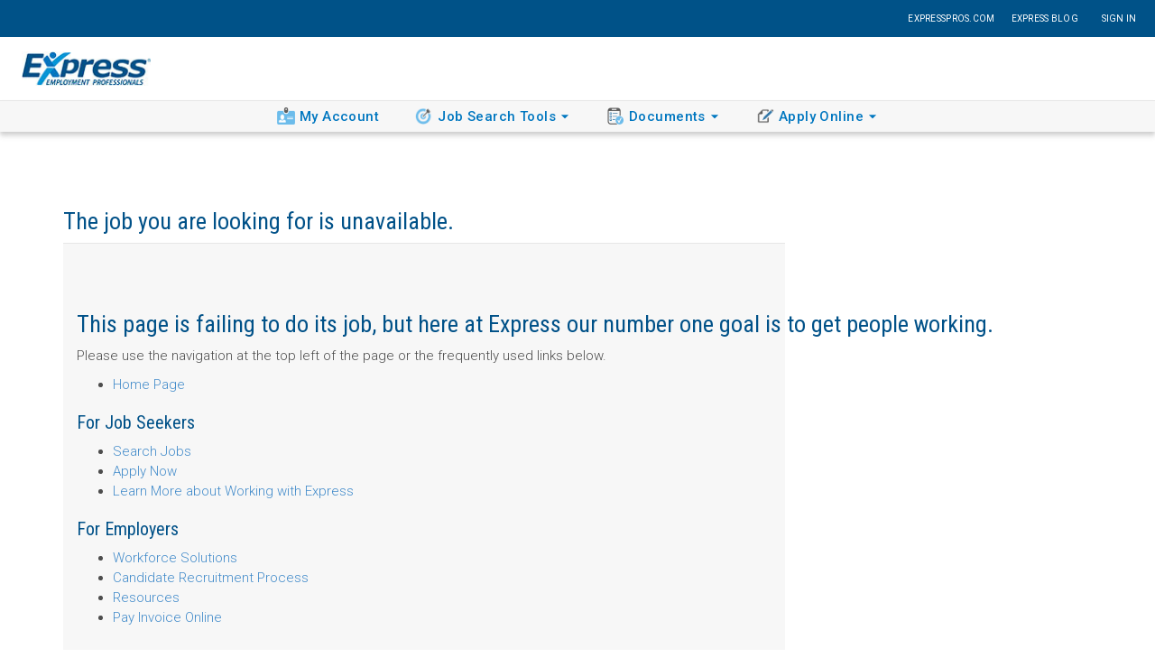

--- FILE ---
content_type: text/html; charset=utf-8
request_url: https://jobs.expresspros.com/job/13458158
body_size: 12224
content:



<!DOCTYPE html>
<html lang="en">

<head>
    <meta charset="utf-8" http-equiv="x-ua-compatible" content="ie=edge" />
    <meta name="viewport" content="width=device-width" />
    <script type="text/javascript" src="/ruxitagentjs_ICA7NQVfgqrux_10325251103172537.js" data-dtconfig="rid=RID_-1738675711|rpid=183165746|domain=expresspros.com|reportUrl=/rb_bf69571fvt|app=c828fe77083da58b|owasp=1|featureHash=ICA7NQVfgqrux|msl=153600|srsr=40000|rdnt=1|uxrgce=1|cuc=8yonwqoj|srms=2,1,0,0%2Ftextarea%2Cinput%2Cselect%2Coption;0%2Fdatalist;0%2Fform%20button;0%2F%5Bdata-dtrum-input%5D;0%2F.data-dtrum-input;1%2F%5Edata%28%28%5C-.%2B%24%29%7C%24%29|mel=100000|dpvc=1|lastModification=1762376471849|tp=500,50,0|srbbv=2|agentUri=/ruxitagentjs_ICA7NQVfgqrux_10325251103172537.js"></script><link rel="apple-touch-icon-precomposed" sizes="152x152" href="/apple-touch-icon-152x152-precompossed.png">
    <title>Job Detail Page Unavailable</title>

    <script src="https://maps.google.com/maps/api/js?key=AIzaSyAuQSN-6H1dNoZfowyR0hsaNka2FpvgVK8&libraries=places"
            type="text/javascript"></script>

    <script src="/bundles/jquery?v=WoEYG41IftefCly5dwZVEi8zSyW0lrNtULqFv9TQ9ZM1"></script>
<script src="/bundles/jqueryval?v=FBeMSw5k4bTJLmgTvxl6gs7QwzF3jR2T_LABQqDxOFs1"></script>
<script src="/bundles/jqueryui?v=k8rsxLr5ycs7zt6mVf9Ms0DHtrpi03LI0ba8cbYAQfQ1"></script>
<script src="/bundles/ko?v=PNjSHNsV56mKeaWjacMhKrbcQ6JgU-9jM34jsmD9jvo1"></script>

    <script src="/bundles/app?v=yjcJB_jjPQHtjAzPCczcsItjmuZuxMoxs6knvNSM3FE1"></script>

    <script src="/bundles/accounting?v=3FxK6F0sf97B1-SJTvGx8gkYU744zPrls7lC4tyaaDE1"></script>


    

</head>

<body>
    <!--[if lt IE 9]>
    <script type="text/javascript">
        window.location = "/unsupported";
    </script>
    <![endif]-->
    <div class="wrapper-flex-v2">



<link href="/shared/bundles/express/css?v=UooLxYzOAFbtT87ylX99r2gcDaLw5gpy3x6dbhm5OYg1" rel="stylesheet"/>

<link href="/shared/bundles/bootstrap/css?v=xX8cRfiFkvmfIhQ44M7IYiBr0sbAANjiplyR7N_Ln_I1" rel="stylesheet"/>

<script src="/shared/bundles/scripts?v=5siN8HVANf-QeQcyg4PMuziOiHqUFQBQKrPXC-ZeYe01"></script>

<script src="/shared/scripts/babelGeneratedScripts/reactNavBundle.js"></script>

<link rel="stylesheet" type="text/css" href="https://fonts.googleapis.com/css?family=Roboto:300,400,500,700" />
<link rel="stylesheet" type="text/css" href="https://fonts.googleapis.com/css?family=Roboto+Bold:300,400,700|Roboto:300,400,500,700" />
<link rel="stylesheet" type="text/css" href="https://fonts.googleapis.com/css?family=Roboto+Condensed:300,400,700|Roboto:300,400,500,700" />
<link rel="stylesheet" href="/shared/Content/font-awesome/css/font-awesome.min.css">

<script type="text/javascript">
    var siteId = 'UA-7778412-2';
</script>

<script type="text/javascript">
    window.ExpressNavViewInfo = {"SelfServiceUserType":1,"User":{"Id":null,"IndividualControlNumber":0,"Username":null,"ActiveStatus":0,"Status":0,"FirstName":null,"LastName":null,"Email":null,"PrimaryLanguageCode":0,"PrimaryLanguage":0,"State":0,"Year":0,"CheckControlNumber":0,"CheckYears":null,"YearsRequestMade":false,"ForceNewYearsData":false,"LinkStatus":null,"IsAuthenticated":false,"CanAccessTimeclock":false,"QuestLinks":null,"OtcSummary":null,"ShowActivationMessage":false,"OnboardingBullhornToggle":false,"CountryFormatted":"0","AccessToken":null},"OnboardingLink":false,"IsApproved":false,"ShowPinSetup":false,"ShowAvailability":false,"ShowOtc":false,"ShowVerifyEmailMessage":false,"HasEmailAddress":false,"CanAccessReports":false,"VerifyEmailMessage":"Please verify your email address","ShowAccountMessageCenter":false,"ShowOtcMessageCenter":false,"ShowMessageCenter":false,"HasUnsubmittedTimeSheets":false,"HasDeclinedTimeSheets":false,"MyAccount":null,"Availability":"https://workforce.expresspros.com/availability","Onboarding":"https://workforce.expresspros.com/onboarding","OnboardingBullhornLink":"https://workforce.expresspros.com/v2/onboarding","JobSearch":"https://jobs.expresspros.com/search","JobAgents":"https://jobs.expresspros.com/JobAgent","JobsiteLocator":"https://workforce.expresspros.com/JobSiteInfo","OfficeLocator":"https://workforce.expresspros.com/locations","Checks":"https://workforce.expresspros.com/checks","DuplicateW2":"https://workforce.expresspros.com/forms","DuplicateW2DisplayName":"Request a Duplicate W-2","PunchClock":"https://workforce.expresspros.com/timeclock/PunchClock","ReviewTimeEntries":"https://workforce.expresspros.com/timecapture","HistoryTimeEntries":"https://workforce.expresspros.com/timecapture/TimeCaptureHistory","CreatePIN":"https://workforce.expresspros.com/pinsetup","ApplyOnline":"https://apply.expresspros.com","AppPersonalInformation":"https://apply.expresspros.com/onlineapplication/personalinformation","AppSkills":"https://apply.expresspros.com/onlineapplication/skillssection","AppEmploymentHistory":"https://apply.expresspros.com/onlineapplication/employmenthistory","AppEducationTraining":"https://apply.expresspros.com/onlineapplication/educationtraining","AppReferences":"https://apply.expresspros.com/onlineapplication/references","AppAvailability":"https://apply.expresspros.com/onlineapplication/availability","AppAgreement":"https://apply.expresspros.com/onlineapplication/agreement","AddEmail":"https://accounts.expresspros.com/Manage/EditEmailAddress","SelfServiceOnboardingBullhornUrl":true,"ShowSelfServiceWebsitesContextualNav":true,"ShowSelfServiceWebsitesContextualFooter":true,"ShowSelfServiceWebsitesContextualLinks":true,"IsAuthenticated":false,"LogoPath":"~/shared/content/tempglobal/small-logo.png","BaseUrl":"http://www.expresspros.com"};
    window.ExpressWorkforceBaseUrl = "https://workforce.expresspros.com";
    window.ExpressWorkforceShowHelpResources = true;
    window.ExpressAllowWorkforcePinSetup = false;
    window.ExpressUserInfo = {"Key":"USERINFO","user":"","userip":"18.218.223.227","password":"","iSiteCtlNum":0,"DashboardUser":null,"iOfficeNum":0,"OfficeDepartment":"","OfficeDescription":null,"iPrimaryLang":1,"iCountryCode":1,"officeList":"","QuestOfficeList":null,"AllOfficeList":null,"Culture":"en-US","OfficeDoesGovernment":false,"AdDomain":0,"AdUsername":null,"UsernameEntered":null,"AreaRequested":null,"AuthorizedAreas":null,"ConnectionKey":null,"DefaultOffice":0,"EmailAddress":null,"IsActiveDirectoryAccount":false,"IsConnected":true,"IsLoggedIn":false,"IsLoggingOut":false,"IsSsoAccount":false,"IsValidBrowser":false,"IsValidNetwork":false,"ManualOfficeNumber":0,"ManualConnectionString":null,"OfficeListCount":0,"ReportsManualConnectionKey":null,"OfficeListGroup":null,"OfficeServiceServer":null,"PasswordValid":false,"QuestAuthenticationAttempted":false,"QuestUsername":null,"QuestValid":false,"RedirectUrl":null,"Sid":null,"StaySignedIn":false,"UserType":0,"ValidatedClient":false,"AdAuthenticationAttempted":false,"AdAuthenticated":false,"SsoAuthenticationAttempted":false,"Zone":0,"ZoneName":null,"OfficeTimeZoneOffset":0};
    window.OfficeBaseUrl =  "https://office.expresspros.com";
    window.ExpressClientUserInfo = null;
    window.ExpressClientEnableJobActivitySummary = true;
</script>

<div id="site-header-react"></div>
        <link href="/Content/css?v=UjvnWndTJqJK7jrXUWZZcd0XKMmirAxcVRqnt1ltjwQ1" rel="stylesheet"/>

        <link href="/Content/themes/base/css?v=" rel="stylesheet"/>

        <script src="/bundles/modernizr?v=inCVuEFe6J4Q07A0AcRsbJic_UE5MwpRMNGcOtk94TE1"></script>

        <div class="wrappercontainer">
                <div id="main">
                    <div class="container">
                        <script src="/Scripts/Search/JobDetailsv2.js"></script>

<link href="/Content/JobDetail/css?v=uFQx5UVR5QHBC0fX5ZFjony9C9dydm-bqA_4nLdRcm01" rel="stylesheet"/>


<link rel="stylesheet" href="https://use.fontawesome.com/releases/v5.7.0/css/all.css" integrity="sha384-lZN37f5QGtY3VHgisS14W3ExzMWZxybE1SJSEsQp9S+oqd12jhcu+A56Ebc1zFSJ" crossorigin="anonymous">




<form action="/job/13458158" method="post">    <div class="resource-area">
            <div style="margin-bottom: 100px;">
                <h2>The job you are looking for is unavailable.</h2>
                <div class="page-content standard-padding light-gray">
                    <div class="container">
                        <div id="ctl00_MainContentPlaceHolder1_UxDropZone2_uxUpdatePanel" class="">
                            <div id="ctl00_MainContentPlaceHolder1_UxDropZone2_uxDropZone" data-ux-pagebuilder="DropZone">
                                <div data-ux-pagebuilder="Column">
                                    <div id="ctl00_MainContentPlaceHolder1_UxDropZone2_uxColumnDisplay_ctl00_uxControlColumn_ctl00_uxWidgetHost_uxUpdatePanel">
                                        <div data-ux-pagebuilder="Widget">
                                            <div class="widgetBody">
                                                <div id="ctl00_MainContentPlaceHolder1_UxDropZone2_uxColumnDisplay_ctl00_uxControlColumn_ctl00_uxWidgetHost_uxWidgetHost_widget_CB">
                                                    <h1>This page is failing to do its job, but here at Express our number one goal is to get people working.</h1>
                                                    <p>Please use the navigation at the top left of the page or the frequently used links below.&nbsp;</p>
                                                    <ul><li><a href="/US/" title="Default">Home Page</a></li></ul>
                                                    <h3> For Job Seekers</h3>
                                                    <ul><li><a href="https://jobs.expresspros.com/" title="Search Jobs">Search Jobs</a></li>
                                                    <li><a href="https://apply.expresspros.com/" title="Apply Now">Apply Now</a></li>
                                                    <li><a href="https://workforce.expresspros.com/locations" title="Find an Express Office in Your Area"></a>
                                                        <a href="https://expresspros.com/Job-Seekers/Default.aspx" title="Learn More about Working with Express">Learn More about Working with Express</a></li></ul>
                                                    <h3>For Employers</h3>
                                                    <ul><li><a href="https://expresspros.com/Employers/Workforce-Solutions/Default.aspx" title="Workforce Solutions">Workforce Solutions</a></li>
                                                    <li><a href="https://expresspros.com/Employers/Candidate-Recruitment-Process/Default.aspx" title="Candidate Recruitment Process">Candidate Recruitment Process</a></li>
                                                    <li><a href="https://expresspros.com/Employers/Employer-Resources/Default.aspx" title="Resources">Resources</a></li>
                                                    <li><a href="https://workforce.expresspros.com/locations" title="Find an Express Office in Your Area"></a>
                                                        <a href="https://expresspros.com/Employers/Workforce-Management-Tools/Pay-Invoice-Online.aspx" title="Pay Invoice Online">Pay Invoice Online</a></li></ul>
                                                    <p>&nbsp;</p>
                                                </div>
                                                <span id="ctl00_MainContentPlaceHolder1_UxDropZone2_uxColumnDisplay_ctl00_uxControlColumn_ctl00_uxWidgetHost_uxWidgetHost_widget_errorLb"></span>
                                            </div>
                                        </div>
                                    </div>
                                </div>
                            </div>
                        </div>
                        <div id="ctl00_MainContentPlaceHolder1_UxDropZone3_uxUpdatePanel" class="container">
                            <div id="ctl00_MainContentPlaceHolder1_UxDropZone3_uxDropZone" data-ux-pagebuilder="DropZone" class=" row">
                                <div data-ux-pagebuilder="Column" class="col-md-4">
                                    <div id="ctl00_MainContentPlaceHolder1_UxDropZone3_uxColumnDisplay_ctl00_uxControlColumn_ctl01_uxWidgetHost_uxUpdatePanel">
                                        <div data-ux-pagebuilder="Widget">
                                            <div class="widgetBody">
                                                <a class="wacky-button match-width" href="https://workforce.expresspros.com/locations">Find an Express Office Near You</a>
                                            </div>
                                        </div>
                                    </div>
                                </div>
                            </div>
                        </div>
                    </div>
                </div>
                    <p>Please contact our office so we can help find the right job for you.</p>
                    <div class="row location-item" style="padding-bottom: 15px;">
                        <h5 style="margin-left: 15px;">Kalispell</h5>
                        <div class="col-md-3 summary">
                            <div>
                                <div>4 Sunset Plaza</div>
                                <div>Suite 101</div>
                                <div></div>
                                <div>Kalispell, MT 59901</div>
                            </div>
                            <div>
                                <b>Phone: </b><a href="tel:(406) 257-2255" class="no-link">(406) 257-2255</a>
                            </div>
                        </div>
                        <div class="links">
                                <div>
                                    <a href="mailto:jobs.kalispellmt@expresspros.com">Email</a>
                                </div>
                                                            <div>
                                    <a href="http://www.expresspros.com/kalispellmt">Visit Site</a>
                                </div>
                                <div>
                                    <a href="http://www.expresspros.com/kalispellmt/job-openings.aspx">View Jobs</a>
                                </div>
                            <div>
                                <a href="/search">Search Jobs</a>
                            </div>
                        </div>
                    </div>
            </div>
    </div>
    <!-- Confirm dialog -->
    <div class="modal dialogpadding" id="confirmApply" tabindex="-1" role="dialog" aria-hidden="true" aria-labelledby="applyJobDialog" data-backdrop="static" data-keyboard="false">
        <div class="modal-dialog modal-md">
            <div class="modal-content">
                <div class="modal-header btn-primary">
                    <button type="button" class="close" data-dismiss="modal" aria-hidden="true">&times;</button>
                    <h4 class="modal-title" style="color:white">Application Submission</h4>
                </div>
                <div class="modal-body">
                    <div class="conversation-bubble">
                        <div><img src="https://images.expresspros.com/v1/images/6301/3/3?width=56" /></div>
                        <div><p>Let's make sure we can contact you! Please verify your information below. Our office will reach out to you as soon as possible.</p></div>
                    </div>
                    <div class="arrow-down"></div>
                    <div>
                        <div class="spinner-message loading-message">
                            <i class='fa fa-circle-o-notch fa-spin'></i><span style='padding-left: 10px;'>Retrieving your contact information. Please wait.</span>
                        </div>
                        <div class="spinner-message submitting-message">
                            <i class='fa fa-circle-o-notch fa-spin'></i><span style='padding-left: 10px;'>Submitting application</span>
                        </div>
                        <div class="form-inline">
                            <label class="control-label" style="font-weight: normal">First Name</label>
                            <input id="txtConfirmFname" type="text" class='form-control' />
                        </div>
                        <div class="form-inline">
                            <label class="control-label" style="font-weight: normal">Last Name</label>
                            <input id="txtConfirmLname" type="text" class='form-control' />
                        </div>
                        <div class="contact-fields">
                            <p><span>Provide at least one of the following</span><p />
                        </div>
                        <div class="form-inline">
                            <label class="control-label" style="font-weight: normal">Cell Phone</label>
                            <input id="txtConfirmCellPhone" type="text" class='form-control' />
                        </div>
                        <div class="form-inline">
                            <label class="control-label" style="font-weight: normal">Home Phone</label>
                            <input id="txtConfirmHomePhone" type="text" class='form-control' />
                        </div>
                        <div class="form-inline">
                            <label class="control-label" style="font-weight: normal">Email</label>
                            <input id="txtConfirmEmail" type="text" class='form-control' />
                        </div>
                        <div class="required-fields text-danger">
                            <span id="requiredFieldsName" class="required-fields text-danger" style="display: none;">First and Last name is required</span><br />
                            <span id="requiredFieldsContact" class="required-fields text-danger" style="display: none;">A phone number or email is required</span>
                        </div>
                    </div>
                </div>
                <div class="modal-footer">
                    <input type="button" value="Cancel" id="btnCancelSubmit" class="btn btn-default" />
                    <input type="button" value="Submit" id="btnJobSubmit" class="btn btn-primary">
                </div>
            </div>
        </div>
    </div>
    <div class="modal dialogpadding" id="applicationSubmitted" tabindex="-1" role="dialog" aria-hidden="true" aria-labelledby="applyJobDialog" data-backdrop="static" data-keyboard="false">
        <div class="modal-dialog modal-md">
            <div class="modal-content">
                <div class="modal-header btn-primary">
                    <button type="button" class="close" data-dismiss="modal" aria-hidden="true">&times;</button>
                    <h4 class="modal-title" style="color:white">Application Submission</h4>
                </div>
                <div class="modal-body">
                    <div class="apply-confirmation">
                        Thanks! We have been notified of your interest in this position. Someone from our office will contact you as soon as possible
                    </div>
                    <div class="divider"></div>
                    <div class="conversation-bubble-applied">
                        <div class="text-primary">
                            <i class="fas fa-award"></i>
                        </div>
                        <div>
                            <p>Wanting to get noticed? A complete application helps you get to the top of the stack and helps us find the best job match for you.</p>
                        </div>
                    </div>
                    <div>
                        <p>
                            <a href="https://apply.expresspros.com">Click here</a> to get started or use any of the links below to focus on a particular section
                        </p>
                    </div>
                    <div>
                        <ul class="application-items">
                            <li id="PersonalInformationItem"><a href="https://apply.expresspros.com/onlineapplication/personalinformation">Personal Information</a></li>
                            <li id="EmploymentHistoryItem"><a href="https://apply.expresspros.com/onlineapplication/employmenthistory">Employment History</a></li>
                            <li id="EducationTrainingItem"><a href="https://apply.expresspros.com/onlineapplication/educationtraining">Education / Training</a></li>
                            <li id="ReferencesItem"><a href="https://apply.expresspros.com/onlineapplication/references">References</a></li>
                            <li id="AvailabilityItem"><a href="https://apply.expresspros.com/onlineapplication/availability">Availability</a></li>
                            <li id="AgreementItem"><a href="https://apply.expresspros.com/onlineapplication/agreement">Employment Agreement</a></li>
                        </ul>
                    </div>
                    <div class="divider"></div>
                    <div class="conversation-bubble-applied">
                        <div class="medium-gray">
                            <i class="fas fa-tools"></i>
                        </div>
                        <div>
                            <p>
                                You have <span id="skillsCount"></span> added to your online profile<br />
                                <a href="https://apply.expresspros.com/onlineapplication/skillssection">Review your skills profile</a>
                            </p>
                        </div>
                    </div>
                    <div class="divider"></div>
                </div>
                <div class="modal-footer">
                    <input type="button" value="Close" id="btnCloseConfirmDialog" class="btn btn-primary">
                </div>
            </div>
        </div>
    </div>
    <div class="modal dialogpadding" id="confirmCancel" tabindex="-1" role="dialog" aria-hidden="true" aria-labelledby="applyJobDialog" data-backdrop="static" data-keyboard="false">
        <div class="modal-dialog modal-md">
            <div class="modal-content">
                <div class="modal-header btn-danger">
                    
                    <h4 class="modal-title" style="color:white">Cancel Application Submission</h4>
                </div>
                <div class="modal-body">
                    <div>
                        You have not finished applying for this job. Are you sure you want to cancel?
                    </div>
                </div>
                <div class="modal-footer">
                    <input type="button" value="Yes" id="btnConfirmCancelYes" class="btn btn-default" />
                    <input type="button" value="No" id="btnConfirmCancelNo" class="btn btn-default">
                </div>
            </div>
        </div>
    </div>
    <script type="text/javascript">
                var forceApply = '';
                $(function () {
                    var context = {
                        CompletedOnlineAppUrl: '/job/hascompletedonlineapp',
                        VerifyForceApplyUrl: '/job/verifyforceapply',
                        SumbitApplicationUrl: '/job/submitapplication',
                        ApplyUrl: '/job/applynow',
                        JobCtlNum: '13458158'
                    };
                    var detailModel = new JobDetailModel(context);
                });

                $('#resume').click(function () {
                    $(window).attr('location','https://apply.expresspros.com/sendresume?jobControlNum=13458158&returnURL=http://jobs.expresspros.com/job/details/13458158');;
                });

                $('#btnBack').click(function () {
window.history.back();                });

    </script>
    <script type="application/ld+json" id="GoogleOrganizationTag">
        {
        "@context" : "https://schema.org",
        "@type" : "Organization",
        "name" : "Express Employment Professionals",
        "legalName" : "Express Employment Professionals",
        "logo": "https://www.expresspros.com/uploadedImages/Corporate/Configuration/small-xman.png",
        "url" : "http://www.expresspros.com",
        "email" : "onlineinfo@expresspros.com ",
        "image" : "https://www.expresspros.com/favicon.ico"
        }
    </script>
    <script type="application/ld+json" id="GoogleJobTag">
        {
        "@context": "http://schema.org",
        "@type": "JobPosting",
        "title" : "Route Delivery Driver",
        "baseSalary" : {
        "@type": "MonetaryAmount",
        "value": {
        "@type": "QuantitativeValue",
        "value": null
        }
        },
        "employmentType" : ["FULL_TIME", "CONTRACTOR"],
        "description" : "\u003cp\u003e\u003cspan style=\"font-size: 10pt;\"\u003e\u003cstrong\u003eExpress Employment Professionals is hiring a Route Delivery Driver for a\u0026nbsp;well established local Flathead Valley company!\u0026nbsp;\u003c/strong\u003e\u003c/span\u003e\u003c/p\u003e\r\n\u003cp\u003e\u003cspan style=\"font-size: 10pt;\"\u003e\u003cstrong\u003eWork schedule:\u003c/strong\u003e Full-time\u0026nbsp;Monday-Friday 8am-5pm work schedule\u003c/span\u003e\u003c/p\u003e\r\n\u003cp\u003e\u003cspan style=\"font-size: 10pt;\"\u003e\u003cstrong\u003eResponsibilities:\u003c/strong\u003e\u003c/span\u003e\u003c/p\u003e\r\n\u003cul\u003e\r\n\u003cli\u003e\u003cspan style=\"font-size: 10pt;\"\u003eDrive company vehicle and deliver\u0026nbsp;company products\u003c/span\u003e\u003c/li\u003e\r\n\u003cli\u003e\u003cspan style=\"font-size: 10pt;\"\u003eDeliver on an established route \u003c/span\u003e\u003c/li\u003e\r\n\u003cli\u003e\u003cspan style=\"font-size: 10pt;\"\u003eDelivery to both residential and commercial \u003c/span\u003e\u003c/li\u003e\r\n\u003cli\u003e\u003cspan style=\"font-size: 10pt;\"\u003eAdditional responsibilities will include learning to do minor repairs on the systems and write up service slips.\u003c/span\u003e\u003c/li\u003e\r\n\u003c/ul\u003e\r\n\u003cp\u003e\u003cspan style=\"font-size: 10pt;\"\u003e\u003cstrong\u003eRequirements:\u003c/strong\u003e\u003c/span\u003e\u003c/p\u003e\r\n\u003cul\u003e\r\n\u003cli\u003e\u003cspan style=\"font-size: 10pt;\"\u003ePrevious delivery experience\u003c/span\u003e\u003c/li\u003e\r\n\u003cli\u003e\u003cspan style=\"font-size: 10pt;\"\u003eFamiliar with locations in the Flathead Valley\u0026nbsp;\u003c/span\u003e\u003c/li\u003e\r\n\u003cli\u003e\u003cspan style=\"font-size: 10pt;\"\u003eCustomer service orientated\u0026nbsp;\u003c/span\u003e\u003c/li\u003e\r\n\u003cli\u003e\u003cspan style=\"font-size: 10pt;\"\u003eClean driving record\u0026nbsp;\u003c/span\u003e\u003c/li\u003e\r\n\u003cli\u003e\u003cspan style=\"font-size: 10pt;\"\u003eAbility to lift up to 70 lbs. repetitively\u0026nbsp;\u0026nbsp;\u0026nbsp;\u003c/span\u003e\u003c/li\u003e\r\n\u003c/ul\u003e\r\n\u003cp\u003e\u003cspan style=\"font-size: 10pt;\"\u003e\u003cstrong\u003eTake the first step to success and Apply Online Now or\u0026nbsp;call Express Employment Professionals at 406-257-2255 to get started today!\u003c/strong\u003e\u003c/span\u003e\u003c/p\u003e\r\n\u003cp\u003e\u003cspan style=\"font-size: 10pt;\"\u003eExpress Employment Professionals can help you find the type of job that is a perfect fit for your needs and abilities, and you\u0026rsquo;ll never pay a fee for our services and support.\u003c/span\u003e\u003c/p\u003e",
        "datePosted": "09/20/2023",
        "validThrough" : "09/29/2023",
        "jobLocation":
        {
        "@type":"Place",
        "address":
        {
        "@type": "PostalAddress",
        "addressLocality":"Kalispell",
        "addressRegion": " MT",
        "addressCountry": "",
        "postalCode": null
        }
        },
        "hiringOrganization":
        {
        "@type":"Organization",
        "name":"Express Employment Professionals",
        "sameAs" : "http://www.expresspros.com",
        "logo":"https://www.expresspros.com/uploadedImages/Corporate/Configuration/small-xman.png"
        }
        }
    </script>
</form>

                    </div>
                </div>
        </div>
        



<script src="/shared/bundles/scripts?v=5siN8HVANf-QeQcyg4PMuziOiHqUFQBQKrPXC-ZeYe01"></script>


<div id="footer-v2" class="footer-v2" style="margin-top: auto;">



    <div id="site-footer-react"></div>
</div>


<script src="/bundles/reactFooter?v=JA5RQAz6yatyljuhXKV-LXTO_23c_uH-5LrOLf-pe6w1"></script>


<input id="env" name="env" type="hidden" value="da" />
<script>
    (function ($) {
        $.extend({
            getQueryString: function (name) {
                function parseParams() {
                    var params = {},
                        e,
                        a = /\+/g,  // Regex for replacing addition symbol with a space
                        r = /([^&=]+)=?([^&]*)/g,
                        d = function (s) { return decodeURIComponent(s.replace(a, " ")); },
                        q = window.location.search.substring(1);

                    while (e = r.exec(q))
                        params[d(e[1])] = d(e[2]);

                    return params;
                }

                if (!this.queryStringParams)
                    this.queryStringParams = parseParams();

                return this.queryStringParams[name];
            }
        });
    })(jQuery);
</script>
<script async="async" src="https://consent.trustarc.com/notice?domain=expresspros.com&c=teconsent&js=nj&noticeType=bb&text=true&gtm=1&pcookie"></script>
<script type="text/javascript">
    window.ExpressAuthBaseUrl = "https://accounts.expresspros.com";
    window.ExpressConfigInstance = {"Version":{"Major":0,"Minor":0,"Build":0,"Revision":0,"MajorRevision":0,"MinorRevision":0},"ExportFileBuildTempFolder":"c:\\output\\rsa","CacheLife":30,"ServiceServer":"data-wcf.expresspros.com","CentralWcfDirectory":"","CentralServiceServer":"hqq4app1","ExchangeServiceServer":"hqq4app1","CentralFileServer":"hqq4app1","OfficeFileServer":"JOBS-VM-WEB3","ReportsWebServer":"quest.expresspros.com/ReportsView","MyExpressBaseUrl":"http://my.expresspros.com","SalesplannerBaseUrl":"http://localhost:40993","SalesplannerUrl":"/salesplanner/link/","OnboardingBaseUrl":"http://localhost:40993","OnboardingUrl":"/Forms/link/","VisualAssignmentsBaseUrl":"http://localhost:40993","VisualAssignmentsUrl":"/VisualAssignments/link/","ResumeServer":"http://resumes.expresspersonnel.com","DevQ4WebServer":null,"JobAgentUseSovren":false,"SearchSovrenIndex":true,"SendResume":false,"Edocs":true,"MakeSingleOnlineApplicationServiceCall":false,"LoginUrl":"/Login.aspx","LoginCommand":"Express.Web.Framework.Commands.LoginCommand","LogoutUrl":"/Express.Core/Pages/Logout.aspx","LogoutCommand":"Express.Web.Framework.Commands.LogoutCommand","Unsecure":"unsecure","BaseDomain":"expresspros.com","BaseDomainWithProtocol":"https://workforce.expresspros.com","WorkforceBaseUrl":"https://workforce.expresspros.com","ApplyBaseUrl":"https://apply.expresspros.com","JobsBaseUrl":"https://jobs.expresspros.com","WwwBaseUrl":"http://www.expresspros.com","ClientBaseUrl":"https://client.expresspros.com","OfficeBaseUrl":"https://office.expresspros.com","HqDomainController":"hqdc01.expresspersonnel.com","FranchisesDomainController":"hqfran20.franchises.expresspersonnel.com","FranchisesDomain":"franchises.expresspersonnel.com","TsgDomainController":"hqtsg1.tsg.expresspersonnel.com","LdapTimeoutSeconds":2,"GlobalCatalog":"JOBS-VM-WEB3","LocalQuestDatabaseName":"QuestDB","LocalQuestDatabaseLogin":"sa","LocalQuestDatabasePassword":"q3dbadmin","CentralQuestServerName":"HQREPDB1","CentralQuestDatabaseLogin":"sa","CentralQuestDatabasePassword":"N0t@sEASI/\\sB4","HideDefaultCountryFolder":true,"ValidateBrowser":false,"ValidateBrowserRedirect":"/errors/browser.aspx","ValidateNetwork":true,"ValidateNetworkRedirect":"/errors/network.aspx","ResumeServerSearchListPath":"/search/resumesearch.asp","ResumeServerViewItemPath":"/resumes/view.asp","ResumeSearchHelpPath":"http://resumes.expresspersonnel.com/resumes/searchhelp.html","ResumeFtpServer":"ftp://resumesftp.expresspersonnel.com","ResumeSubmitResumePath":"/resumes/Q3ResumeSubmit.asp","ErrorsLogToDatabase":true,"ErrorsSendEmail":false,"ErrorsToAddresses":"Q4Developers@expresspros.com","ErrorsFromAddress":"webmaster@expresspros.com","ErrorsFromName":"Express Webmaster","AllowCookieLogin":false,"AllowSsoCookieLogin":false,"QuestOfficeConnection":"Data Source=Environment.MachineName;Initial Catalog=QuestDB;User ID=sa;Password=q3dbadmin","AS400WebServer":"http://prod1.expresspersonnel.com/cgibin","AS400ReportsServer":"http://prod1.expresspersonnel.com/reports","AS400GenerateRetrieveInterval":5000,"MaxW2Year":2024,"FormsOutputPath":"E:\\QuestFiles\\AttachedFiles\\W4Forms\\","TemplatePath":"/PDF/Templates/","OutputPath":"/PDF/Output/","RSA_AssignmentBrief":"RSA_AssignmentBrief.pdf","DrugAndAlcoholConsent":"DrugAndAlcoholConsent.pdf","RSA_TermsAndConditions":"RSA_TermsAndConditions.pdf","HandbookReceipt":"HandbookReceipt.pdf","Fw4":"fw4.pdf","AdpHandshakeUrl":"https://tcs.adp.com/xml/handshake_xml","AdpCheckFormsUrl":"https://tcs.adp.com/xml/pdfprint_xml","AdpPrintFormsUrl":"https://tcs.adp.com/xml/","AdpCompanyCode":"expressservicesinc","AdpAuthCode":"ijddiGccblRieliG","AdpPartnerIDCode":"expressservices","AdpPartnerAuthCode":"UOAnfjhanjlGscfA","EnhancedLogging":false,"ExternalOfficeDomainController":false,"ForceHttps":true,"LoadBalancerEnabled":false,"SovrenSearchServer":"express-sovren.expresspros.com","SovrenParseServer":"express-sovren.expresspros.com","SovrenJobIndexName":"Jobs","SovrenResumeIndexName":"Resumes","SovrenSendResumeIndexName":"SendResumes","ShowTimeclockNavigation":true,"VirtualDirectory":"","ExpressCoreEmbeddedPathRegistered":false,"FileRequestPage":"get.cfr","FileUploadPage":"put.cfu","QuestBrowsers":["IE","7","0.0","Firefox","2","0.0"],"QuestNetworks":["1.4","1.47","1.93"],"TestOfficeList":[2000,3000],"MinimumJobSearchResult":5,"MinimumOfficeSearchResult":2,"JobSearchResultLimit":100,"JobSearchRadiusValues":[1,5,10,15,30,50,100,250],"AllowWorkforcePinSetup":false,"EnableJobSearchByJobGeo":true,"UseCastleWcfOnClient":false,"CacheTimeoutMinutes":30,"OssManageClientServices":true,"EnableJobRequisition":true,"EnableInvoiceFeatures":true,"EnableInvoicePaymentFeatures":true,"EnableJobActivitySummary":true,"EnablePayrollFeatures":true,"EnableManageOtcPreferences":true,"GoogleRecaptchaSiteKey":"6LeQBxYTAAAAADQQgKlevFMqLi13VYPrmvrFVL2z","GoogleRecaptchaSecretKey":"6LeQBxYTAAAAAKQ0kDm66vNuo-672qsvblef-gE6","NotifyOnTimeSheetSubmit":false,"BetaTimeSheetValidation":false,"OssBetaList":null,"DailyTimecardType":0,"ShowHelpResources":true,"SaveLettersRecordsInQuestDatabase":false,"UseCustomAsmxUrlTemplates":false,"LocalServiceContract":[""]};
    window.ExpressIsAuthenticated = false;
    window.ExpressContextualLinks = true;
</script>

<script src="/shared/bundles/Scripts/expressTracker?v=LKrUapF4-DVsheyWhtFh3_e8ZtG4V3jaxBayYR195-81"></script>

    </div>
    
    <script type="text/javascript"
            src="https://resources.digital-cloud-west.medallia.com/wdcwest/158310/onsite/embed.js" async></script>
    <script>
        var gtagId = "G-PTZ2R10ZR0";
    </script>
    <script async src="https://www.googletagmanager.com/gtag/js?id=" +gtagId></script>
    <script>
        window.dataLayer = window.dataLayer || [];
        function gtag() { dataLayer.push(arguments); }
        gtag('js', new Date());

        gtag('config', gtagId);
    </script>
    <script>
        console.log('user: , username: , googleMapsKey: AIzaSyAuQSN-6H1dNoZfowyR0hsaNka2FpvgVK8' )
    </script>
    <script>
        gtag('event', 'conversion', {
            'allow_custom_scripts': true,
            'send_to': 'DC-9852878/expre0/expre002+standard'
        });
    </script>
    <noscript>
        <img src="https://ad.doubleclick.net/ddm/activity/src=9852878;type=expre0;cat=expre002;dc_lat=;dc_rdid=;tag_for_child_directed_treatment=;tfua=;npa=;gdpr=${GDPR};gdpr_consent=${GDPR_CONSENT_755};ord=1?"
             width="1" height="1" alt="" />
    </noscript>
</body>

</html>


--- FILE ---
content_type: text/css; charset=utf-8
request_url: https://jobs.expresspros.com/shared/bundles/bootstrap/css?v=xX8cRfiFkvmfIhQ44M7IYiBr0sbAANjiplyR7N_Ln_I1
body_size: 20093
content:
.ektronWindow{display:none;position:fixed!important;top:25%;left:50%;margin-left:-20em;width:40em;background-color:#fff;color:#444}.ektronModalOverlay{background-color:#666;margin:0;padding:0}.ektronModalWidth-10{margin-left:-5em!important;width:10em!important}.ektronModalWidth-20{margin-left:-10em!important;width:20em!important}.ektronModalWidth-25{margin-left:-12.5em!important;width:25em!important}.ektronModalWidth-30{margin-left:-15em!important;width:30em!important}.ektronModalWidth-40{margin-left:-20em!important;width:40em!important}.ektronModalWidth-50{margin-left:-25em!important;width:50em!important}.ektronModalWidth-60{margin-left:-30em!important;width:60em!important}.ektronModalWidth-70{margin-left:-35em!important;width:70em!important}.ektronModalWidth-80{margin-left:-40em!important;width:80em!important}.ektronModalWidth-90{margin-left:-45em!important;width:90em!important}.ektronModalWidth-100{margin-left:-50em!important;width:100em!important}.ektronModalHeight-10{height:10em!important;overflow-y:auto!important}.ektronModalHeight-20{height:20em!important;overflow-y:auto!important}.ektronModalHeight-25{height:25em!important;overflow-y:auto!important}.ektronModalHeight-30{height:30em!important;overflow-y:auto!important}.ektronModalHeight-40{height:40em!important;overflow-y:auto!important}.ektronModalHeight-50{height:50em!important;overflow-y:auto!important}.ektronModalHeight-60{height:60em!important;overflow-y:auto!important}.ektronModalHeight-70{height:70em!important;overflow-y:auto!important}.ektronModalHeight-80{height:80em!important;overflow-y:auto!important}.ektronModalHeight-90{height:90em!important;overflow-y:auto!important}.ektronModalHeight-100{height:100em!important;overflow-y:auto!important}.ektronModalStandard{font-size:12px;border:1px solid #525252;padding:1em;font-family:Arial,Verdana,sans-serif;background:#fff!important}div.ektronModalStandard{padding:0;border:solid 1px #525252;background:#e1e7f2;top:50%;font-size:12px}div.ektronModalStandard,div.ektronModalStandard input,div.ektronModalBody table th,div.ektronModalBody table td{font-family:Arial,Verdana,sans-serif}.ektronModalStandard .ektronModalHeader h3{background:#414141 url('/WorkArea/images/UI/modal-header-bg.gif') repeat-x 0 0;color:#fff;margin:0;padding:8px;font-size:1em;position:relative;font-family:Arial,Verdana,sans-serif;text-shadow:none;text-align:left}.ektronModalStandard .ektronModalHeader h3 a.ektronModalClose{display:block;background:transparent url('/WorkArea/images/UI/modal-close.gif') no-repeat 0 0;text-decoration:none;width:21px;height:21px;position:absolute;right:.25em;top:.25em;text-indent:-10000px;overflow:hidden;cursor:pointer}.ektronModalStandard div.ektronModalBody{background:#fff none repeat scroll 0;color:#333;margin:1em .75em;padding:.5em}.ektronModalStandard div.ektronModalBody table{margin:0 1.5em}.ektronModalStandard div.ektronModalBody table th{font-size:12px;padding-right:1em;padding-top:.25em}.ektronModalStandard div.ektronModalBody table th,div.ektronModalBody table td{vertical-align:top}.ektronModalStandard div.ektronModalBody fieldset{clear:both}.ektronModalStandard .ektronModalButtonWrapper{margin:1em 0 .25em;padding:0;list-style:none;width:100%}.ektronModalStandard .buttonWrapper{float:right;margin:1em 0 0 0;padding:0;list-style:none;width:50%}.ektronModalStandard .ektronModalButtonWrapper li,.ektronModalStandard ul.buttonWrapper li{display:inline;background-image:none;background-color:transparent}.ektronModalStandard ul.buttonWrapper li{float:right;margin:0;padding:0;border:0}.ektronModalStandard a.button{display:block;background-color:#e6e6e6;border:0;-webkit-border-radius:4px;-moz-border-radius:4px;border-radius:4px;line-height:100%;text-decoration:none;color:#000;cursor:pointer;padding:.5em 1em .6em 1em;margin:0 0 0 .75em;background-repeat:no-repeat}.ektronModalStandard a.button:active{color:#000;font-size:inherit}.ektronModalStandard a.button:visited{color:#000}.ektronModalStandard a.button:hover{background:#1b4a94 url('/WorkArea/images/UI/over_tab.gif') repeat-x 0 0;border:0;text-decoration:none}.ektronModalStandard a.buttonLeft{float:left}.ektronModalStandard a.buttonRight{float:right}.ektronModalStandard a.text{font-size:.75em}.ektronModalStandard .messages{display:block;width:auto;margin-bottom:.1em;font-size:1em}.ektronModalStandard .messages span{display:block;margin:.25em;padding:.5em .5em .5em 2em;background-repeat:no-repeat;background-position:.25em .5em}.ektronModalStandard .messages span.wordbreak{display:inline;text-indent:-10000px;margin:0;padding:0;width:0;overflow:hidden;font-size:1px}.ektronModalStandard .clearfix:after{content:" ";display:block;height:0;clear:both;visibility:hidden;font-size:0}.ektronModalStandard .clearfix{display:inline-block}* html .ektronModalStandard .clearfix{height:1%}.ektronModalStandard .clearfix{display:block}a#ektronPageBuilderCancel,a#ektronPageBuilderFinish,a#ektronPageBuilderNext,.ektronModalStandard a.button{color:#000}a#ektronPageBuilderCancel:hover,a#ektronPageBuilderFinish:hover,a#ektronPageBuilderNext:hover,.ektronModalStandard a.button:hover{color:#fff}a#ektronPageBuilderFinish{background-image:none}a#ektronPageBuilderFinish:hover{background:#0f73b7 url('/WorkArea/images/UI/tooltip.gif') repeat-x}.ui-helper-hidden{display:none}.ui-helper-hidden-accessible{border:0;clip:rect(0 0 0 0);height:1px;margin:-1px;overflow:hidden;padding:0;position:absolute;width:1px}.ui-helper-reset{margin:0;padding:0;border:0;outline:0;line-height:1.3;text-decoration:none;font-size:100%;list-style:none}.ui-helper-clearfix:before,.ui-helper-clearfix:after{content:"";display:table;border-collapse:collapse}.ui-helper-clearfix:after{clear:both}.ui-helper-clearfix{min-height:0}.ui-helper-zfix{width:100%;height:100%;top:0;left:0;position:absolute;opacity:0;filter:Alpha(Opacity=0)}.ui-front{z-index:100}.ui-state-disabled{cursor:default!important}.ui-icon{display:block;text-indent:-99999px;overflow:hidden;background-repeat:no-repeat}.ui-widget-overlay{position:fixed;top:0;left:0;width:100%;height:100%}.ui-resizable{position:relative}.ui-resizable-handle{position:absolute;font-size:.1px;display:block}.ui-resizable-disabled .ui-resizable-handle,.ui-resizable-autohide .ui-resizable-handle{display:none}.ui-resizable-n{cursor:n-resize;height:7px;width:100%;top:-5px;left:0}.ui-resizable-s{cursor:s-resize;height:7px;width:100%;bottom:-5px;left:0}.ui-resizable-e{cursor:e-resize;width:7px;right:-5px;top:0;height:100%}.ui-resizable-w{cursor:w-resize;width:7px;left:-5px;top:0;height:100%}.ui-resizable-se{cursor:se-resize;width:12px;height:12px;right:1px;bottom:1px}.ui-resizable-sw{cursor:sw-resize;width:9px;height:9px;left:-5px;bottom:-5px}.ui-resizable-nw{cursor:nw-resize;width:9px;height:9px;left:-5px;top:-5px}.ui-resizable-ne{cursor:ne-resize;width:9px;height:9px;right:-5px;top:-5px}.ui-selectable-helper{position:absolute;z-index:100;border:1px dotted #000}.ui-accordion .ui-accordion-header{display:block;cursor:pointer;position:relative;margin-top:2px;padding:.5em .5em .5em .7em;min-height:0}.ui-accordion .ui-accordion-icons{padding-left:2.2em}.ui-accordion .ui-accordion-noicons{padding-left:.7em}.ui-accordion .ui-accordion-icons .ui-accordion-icons{padding-left:2.2em}.ui-accordion .ui-accordion-header .ui-accordion-header-icon{position:absolute;left:.5em;top:50%;margin-top:-8px}.ui-accordion .ui-accordion-content{padding:1em 2.2em;border-top:0;overflow:auto}.ui-autocomplete{position:absolute;top:0;left:0;cursor:default}.ui-button{display:inline-block;position:relative;padding:0;line-height:normal;margin-right:.1em;cursor:pointer;vertical-align:middle;text-align:center;overflow:visible}.ui-button,.ui-button:link,.ui-button:visited,.ui-button:hover,.ui-button:active{text-decoration:none}.ui-button-icon-only{width:2.2em}button.ui-button-icon-only{width:2.4em}.ui-button-icons-only{width:3.4em}button.ui-button-icons-only{width:3.7em}.ui-button .ui-button-text{display:block;line-height:normal}.ui-button-text-only .ui-button-text{padding:.4em 1em}.ui-button-icon-only .ui-button-text,.ui-button-icons-only .ui-button-text{padding:.4em;text-indent:-9999999px}.ui-button-text-icon-primary .ui-button-text,.ui-button-text-icons .ui-button-text{padding:.4em 1em .4em 2.1em}.ui-button-text-icon-secondary .ui-button-text,.ui-button-text-icons .ui-button-text{padding:.4em 2.1em .4em 1em}.ui-button-text-icons .ui-button-text{padding-left:2.1em;padding-right:2.1em}input.ui-button{padding:.4em 1em}.ui-button-icon-only .ui-icon,.ui-button-text-icon-primary .ui-icon,.ui-button-text-icon-secondary .ui-icon,.ui-button-text-icons .ui-icon,.ui-button-icons-only .ui-icon{position:absolute;top:50%;margin-top:-8px}.ui-button-icon-only .ui-icon{left:50%;margin-left:-8px}.ui-button-text-icon-primary .ui-button-icon-primary,.ui-button-text-icons .ui-button-icon-primary,.ui-button-icons-only .ui-button-icon-primary{left:.5em}.ui-button-text-icon-secondary .ui-button-icon-secondary,.ui-button-text-icons .ui-button-icon-secondary,.ui-button-icons-only .ui-button-icon-secondary{right:.5em}.ui-buttonset{margin-right:7px}.ui-buttonset .ui-button{margin-left:0;margin-right:-.3em}input.ui-button::-moz-focus-inner,button.ui-button::-moz-focus-inner{border:0;padding:0}.ui-datepicker{width:17em;padding:.2em .2em 0;display:none}.ui-datepicker .ui-datepicker-header{position:relative;padding:.2em 0}.ui-datepicker .ui-datepicker-prev,.ui-datepicker .ui-datepicker-next{position:absolute;top:2px;width:1.8em;height:1.8em}.ui-datepicker .ui-datepicker-prev-hover,.ui-datepicker .ui-datepicker-next-hover{top:1px}.ui-datepicker .ui-datepicker-prev{left:2px}.ui-datepicker .ui-datepicker-next{right:2px}.ui-datepicker .ui-datepicker-prev-hover{left:1px}.ui-datepicker .ui-datepicker-next-hover{right:1px}.ui-datepicker .ui-datepicker-prev span,.ui-datepicker .ui-datepicker-next span{display:block;position:absolute;left:50%;margin-left:-8px;top:50%;margin-top:-8px}.ui-datepicker .ui-datepicker-title{margin:0 2.3em;line-height:1.8em;text-align:center}.ui-datepicker .ui-datepicker-title select{font-size:1em;margin:1px 0}.ui-datepicker select.ui-datepicker-month-year{width:100%}.ui-datepicker select.ui-datepicker-month,.ui-datepicker select.ui-datepicker-year{width:49%}.ui-datepicker table{width:100%;font-size:.9em;border-collapse:collapse;margin:0 0 .4em}.ui-datepicker th{padding:.7em .3em;text-align:center;font-weight:bold;border:0}.ui-datepicker td{border:0;padding:1px}.ui-datepicker td span,.ui-datepicker td a{display:block;padding:.2em;text-align:right;text-decoration:none}.ui-datepicker .ui-datepicker-buttonpane{background-image:none;margin:.7em 0 0 0;padding:0 .2em;border-left:0;border-right:0;border-bottom:0}.ui-datepicker .ui-datepicker-buttonpane button{float:right;margin:.5em .2em .4em;cursor:pointer;padding:.2em .6em .3em .6em;width:auto;overflow:visible}.ui-datepicker .ui-datepicker-buttonpane button.ui-datepicker-current{float:left}.ui-datepicker.ui-datepicker-multi{width:auto}.ui-datepicker-multi .ui-datepicker-group{float:left}.ui-datepicker-multi .ui-datepicker-group table{width:95%;margin:0 auto .4em}.ui-datepicker-multi-2 .ui-datepicker-group{width:50%}.ui-datepicker-multi-3 .ui-datepicker-group{width:33.3%}.ui-datepicker-multi-4 .ui-datepicker-group{width:25%}.ui-datepicker-multi .ui-datepicker-group-last .ui-datepicker-header,.ui-datepicker-multi .ui-datepicker-group-middle .ui-datepicker-header{border-left-width:0}.ui-datepicker-multi .ui-datepicker-buttonpane{clear:left}.ui-datepicker-row-break{clear:both;width:100%;font-size:0}.ui-datepicker-rtl{direction:rtl}.ui-datepicker-rtl .ui-datepicker-prev{right:2px;left:auto}.ui-datepicker-rtl .ui-datepicker-next{left:2px;right:auto}.ui-datepicker-rtl .ui-datepicker-prev:hover{right:1px;left:auto}.ui-datepicker-rtl .ui-datepicker-next:hover{left:1px;right:auto}.ui-datepicker-rtl .ui-datepicker-buttonpane{clear:right}.ui-datepicker-rtl .ui-datepicker-buttonpane button{float:left}.ui-datepicker-rtl .ui-datepicker-buttonpane button.ui-datepicker-current,.ui-datepicker-rtl .ui-datepicker-group{float:right}.ui-datepicker-rtl .ui-datepicker-group-last .ui-datepicker-header,.ui-datepicker-rtl .ui-datepicker-group-middle .ui-datepicker-header{border-right-width:0;border-left-width:1px}.ui-dialog{position:absolute;top:0;left:0;padding:.2em;outline:0}.ui-dialog .ui-dialog-titlebar{padding:.4em 1em;position:relative}.ui-dialog .ui-dialog-title{float:left;margin:.1em 0;white-space:nowrap;width:90%;overflow:hidden;text-overflow:ellipsis}.ui-dialog .ui-dialog-titlebar-close{position:absolute;right:.3em;top:50%;width:21px;margin:-10px 0 0 0;padding:1px;height:20px}.ui-dialog .ui-dialog-content{position:relative;border:0;padding:.5em 1em;background:0;overflow:auto}.ui-dialog .ui-dialog-buttonpane{text-align:left;border-width:1px 0 0 0;background-image:none;margin-top:.5em;padding:.3em 1em .5em .4em}.ui-dialog .ui-dialog-buttonpane .ui-dialog-buttonset{float:right}.ui-dialog .ui-dialog-buttonpane button{margin:.5em .4em .5em 0;cursor:pointer}.ui-dialog .ui-resizable-se{width:12px;height:12px;right:-5px;bottom:-5px;background-position:16px 16px}.ui-draggable .ui-dialog-titlebar{cursor:move}.ui-menu{list-style:none;padding:2px;margin:0;display:block;outline:0}.ui-menu .ui-menu{margin-top:-3px;position:absolute}.ui-menu .ui-menu-item{margin:0;padding:0;width:100%}.ui-menu .ui-menu-divider{margin:5px -2px 5px -2px;height:0;font-size:0;line-height:0;border-width:1px 0 0 0}.ui-menu .ui-menu-item a{text-decoration:none;display:block;padding:2px .4em;line-height:1.5;min-height:0;font-weight:normal}.ui-menu .ui-menu-item a.ui-state-focus,.ui-menu .ui-menu-item a.ui-state-active{font-weight:normal;margin:-1px}.ui-menu .ui-state-disabled{font-weight:normal;margin:.4em 0 .2em;line-height:1.5}.ui-menu .ui-state-disabled a{cursor:default}.ui-menu-icons{position:relative}.ui-menu-icons .ui-menu-item a{position:relative;padding-left:2em}.ui-menu .ui-icon{position:absolute;top:.2em;left:.2em}.ui-menu .ui-menu-icon{position:static;float:right}.ui-progressbar{height:2em;text-align:left;overflow:hidden}.ui-progressbar .ui-progressbar-value{margin:-1px;height:100%}.ui-progressbar .ui-progressbar-overlay{background:url('/WorkArea/FrameworkUI/css/jQuery/ThemeRoller/Smoothness/images/animated-overlay.gif');height:100%;filter:alpha(opacity=25);opacity:.25}.ui-progressbar-indeterminate .ui-progressbar-value{background-image:none}.ui-slider{position:relative;text-align:left}.ui-slider .ui-slider-handle{position:absolute;z-index:2;width:1.2em;height:1.2em;cursor:default}.ui-slider .ui-slider-range{position:absolute;z-index:1;font-size:.7em;display:block;border:0;background-position:0 0}.ui-slider.ui-state-disabled .ui-slider-handle,.ui-slider.ui-state-disabled .ui-slider-range{filter:inherit}.ui-slider-horizontal{height:.8em}.ui-slider-horizontal .ui-slider-handle{top:-.3em;margin-left:-.6em}.ui-slider-horizontal .ui-slider-range{top:0;height:100%}.ui-slider-horizontal .ui-slider-range-min{left:0}.ui-slider-horizontal .ui-slider-range-max{right:0}.ui-slider-vertical{width:.8em;height:100px}.ui-slider-vertical .ui-slider-handle{left:-.3em;margin-left:0;margin-bottom:-.6em}.ui-slider-vertical .ui-slider-range{left:0;width:100%}.ui-slider-vertical .ui-slider-range-min{bottom:0}.ui-slider-vertical .ui-slider-range-max{top:0}.ui-spinner{position:relative;display:inline-block;overflow:hidden;padding:0;vertical-align:middle}.ui-spinner-input{border:0;background:0;color:inherit;padding:0;margin:.2em 0;vertical-align:middle;margin-left:.4em;margin-right:22px}.ui-spinner-button{width:16px;height:50%;font-size:.5em;padding:0;margin:0;text-align:center;position:absolute;cursor:default;display:block;overflow:hidden;right:0}.ui-spinner a.ui-spinner-button{border-top:0;border-bottom:0;border-right:0}.ui-spinner .ui-icon{position:absolute;margin-top:-8px;top:50%;left:0}.ui-spinner-up{top:0}.ui-spinner-down{bottom:0}.ui-spinner .ui-icon-triangle-1-s{background-position:-65px -16px}.ui-tabs{position:relative;padding:.2em}.ui-tabs .ui-tabs-nav{margin:0;padding:.2em .2em 0}.ui-tabs .ui-tabs-nav li{list-style:none;float:left;position:relative;top:0;margin:1px .2em 0 0;border-bottom-width:0;padding:0;white-space:nowrap}.ui-tabs .ui-tabs-nav li a{float:left;padding:.5em 1em;text-decoration:none}.ui-tabs .ui-tabs-nav li.ui-tabs-active{margin-bottom:-1px;padding-bottom:1px}.ui-tabs .ui-tabs-nav li.ui-tabs-active a,.ui-tabs .ui-tabs-nav li.ui-state-disabled a,.ui-tabs .ui-tabs-nav li.ui-tabs-loading a{cursor:text}.ui-tabs .ui-tabs-nav li a,.ui-tabs-collapsible .ui-tabs-nav li.ui-tabs-active a{cursor:pointer}.ui-tabs .ui-tabs-panel{display:block;border-width:0;padding:1em 1.4em;background:0}.ui-tooltip{padding:8px;position:absolute;z-index:9999;max-width:300px;-webkit-box-shadow:0 0 5px #aaa;box-shadow:0 0 5px #aaa}body .ui-tooltip{border-width:2px}.ui-widget{font-family:Verdana,Arial,sans-serif;font-size:1.1em}.ui-widget .ui-widget{font-size:1em}.ui-widget input,.ui-widget select,.ui-widget textarea,.ui-widget button{font-family:Verdana,Arial,sans-serif;font-size:1em}.ui-widget-content{border:1px solid #aaa;background:#fff url('https://www.expresspros.com/WorkArea/FrameworkUI/css/jQuery/ThemeRoller/Smoothness/images/ui-bg_flat_75_ffffff_40x100.png') 50% 50% repeat-x;color:#222}.ui-widget-content a{color:#222}.ui-widget-header{border:1px solid #aaa;background:#ccc url('/WorkArea/FrameworkUI/css/jQuery/ThemeRoller/Smoothness/images/ui-bg_highlight-soft_75_cccccc_1x100.png') 50% 50% repeat-x;color:#222;font-weight:bold}.ui-widget-header a{color:#222}.ui-state-default,.ui-widget-content .ui-state-default,.ui-widget-header .ui-state-default{border:1px solid #d3d3d3;background:#e6e6e6 url('/WorkArea/FrameworkUI/css/jQuery/ThemeRoller/Smoothness/images/ui-bg_glass_75_e6e6e6_1x400.png') 50% 50% repeat-x;font-weight:normal;color:#555}.ui-state-default a,.ui-state-default a:link,.ui-state-default a:visited{color:#555;text-decoration:none}.ui-state-hover,.ui-widget-content .ui-state-hover,.ui-widget-header .ui-state-hover,.ui-state-focus,.ui-widget-content .ui-state-focus,.ui-widget-header .ui-state-focus{border:1px solid #999;background:#dadada url('/WorkArea/FrameworkUI/css/jQuery/ThemeRoller/Smoothness/images/ui-bg_glass_75_dadada_1x400.png') 50% 50% repeat-x;font-weight:normal;color:#212121}.ui-state-hover a,.ui-state-hover a:hover,.ui-state-hover a:link,.ui-state-hover a:visited{color:#212121;text-decoration:none}.ui-state-active,.ui-widget-content .ui-state-active,.ui-widget-header .ui-state-active{border:1px solid #aaa;background:#fff url('/WorkArea/FrameworkUI/css/jQuery/ThemeRoller/Smoothness/images/ui-bg_glass_65_ffffff_1x400.png') 50% 50% repeat-x;font-weight:normal;color:#212121}.ui-state-active a,.ui-state-active a:link,.ui-state-active a:visited{color:#212121;text-decoration:none}.ui-state-highlight,.ui-widget-content .ui-state-highlight,.ui-widget-header .ui-state-highlight{border:1px solid #fcefa1;background:#fbf9ee url('/WorkArea/FrameworkUI/css/jQuery/ThemeRoller/Smoothness/images/ui-bg_glass_55_fbf9ee_1x400.png') 50% 50% repeat-x;color:#363636}.ui-state-highlight a,.ui-widget-content .ui-state-highlight a,.ui-widget-header .ui-state-highlight a{color:#363636}.ui-state-error,.ui-widget-content .ui-state-error,.ui-widget-header .ui-state-error{border:1px solid #cd0a0a;background:#fef1ec url('/WorkArea/FrameworkUI/css/jQuery/ThemeRoller/Smoothness/images/ui-bg_glass_95_fef1ec_1x400.png') 50% 50% repeat-x;color:#cd0a0a}.ui-state-error a,.ui-widget-content .ui-state-error a,.ui-widget-header .ui-state-error a{color:#cd0a0a}.ui-state-error-text,.ui-widget-content .ui-state-error-text,.ui-widget-header .ui-state-error-text{color:#cd0a0a}.ui-priority-primary,.ui-widget-content .ui-priority-primary,.ui-widget-header .ui-priority-primary{font-weight:bold}.ui-priority-secondary,.ui-widget-content .ui-priority-secondary,.ui-widget-header .ui-priority-secondary{opacity:.7;filter:Alpha(Opacity=70);font-weight:normal}.ui-state-disabled,.ui-widget-content .ui-state-disabled,.ui-widget-header .ui-state-disabled{opacity:.35;filter:Alpha(Opacity=35);background-image:none}.ui-state-disabled .ui-icon{filter:Alpha(Opacity=35)}.ui-icon{width:16px;height:16px}.ui-icon,.ui-widget-content .ui-icon{background-image:url('/WorkArea/FrameworkUI/css/jQuery/ThemeRoller/Smoothness/images/ui-icons_222222_256x240.png')}.ui-widget-header .ui-icon{background-image:url('/WorkArea/FrameworkUI/css/jQuery/ThemeRoller/Smoothness/images/ui-icons_222222_256x240.png')}.ui-state-default .ui-icon{background-image:url('/WorkArea/FrameworkUI/css/jQuery/ThemeRoller/Smoothness/images/ui-icons_888888_256x240.png')}.ui-state-hover .ui-icon,.ui-state-focus .ui-icon{background-image:url('/WorkArea/FrameworkUI/css/jQuery/ThemeRoller/Smoothness/images/ui-icons_454545_256x240.png')}.ui-state-active .ui-icon{background-image:url('/WorkArea/FrameworkUI/css/jQuery/ThemeRoller/Smoothness/images/ui-icons_454545_256x240.png')}.ui-state-highlight .ui-icon{background-image:url('/WorkArea/FrameworkUI/css/jQuery/ThemeRoller/Smoothness/images/ui-icons_2e83ff_256x240.png')}.ui-state-error .ui-icon,.ui-state-error-text .ui-icon{background-image:url('/WorkArea/FrameworkUI/css/jQuery/ThemeRoller/Smoothness/images/ui-icons_cd0a0a_256x240.png')}.ui-icon-blank{background-position:16px 16px}.ui-icon-carat-1-n{background-position:0 0}.ui-icon-carat-1-ne{background-position:-16px 0}.ui-icon-carat-1-e{background-position:-32px 0}.ui-icon-carat-1-se{background-position:-48px 0}.ui-icon-carat-1-s{background-position:-64px 0}.ui-icon-carat-1-sw{background-position:-80px 0}.ui-icon-carat-1-w{background-position:-96px 0}.ui-icon-carat-1-nw{background-position:-112px 0}.ui-icon-carat-2-n-s{background-position:-128px 0}.ui-icon-carat-2-e-w{background-position:-144px 0}.ui-icon-triangle-1-n{background-position:0 -16px}.ui-icon-triangle-1-ne{background-position:-16px -16px}.ui-icon-triangle-1-e{background-position:-32px -16px}.ui-icon-triangle-1-se{background-position:-48px -16px}.ui-icon-triangle-1-s{background-position:-64px -16px}.ui-icon-triangle-1-sw{background-position:-80px -16px}.ui-icon-triangle-1-w{background-position:-96px -16px}.ui-icon-triangle-1-nw{background-position:-112px -16px}.ui-icon-triangle-2-n-s{background-position:-128px -16px}.ui-icon-triangle-2-e-w{background-position:-144px -16px}.ui-icon-arrow-1-n{background-position:0 -32px}.ui-icon-arrow-1-ne{background-position:-16px -32px}.ui-icon-arrow-1-e{background-position:-32px -32px}.ui-icon-arrow-1-se{background-position:-48px -32px}.ui-icon-arrow-1-s{background-position:-64px -32px}.ui-icon-arrow-1-sw{background-position:-80px -32px}.ui-icon-arrow-1-w{background-position:-96px -32px}.ui-icon-arrow-1-nw{background-position:-112px -32px}.ui-icon-arrow-2-n-s{background-position:-128px -32px}.ui-icon-arrow-2-ne-sw{background-position:-144px -32px}.ui-icon-arrow-2-e-w{background-position:-160px -32px}.ui-icon-arrow-2-se-nw{background-position:-176px -32px}.ui-icon-arrowstop-1-n{background-position:-192px -32px}.ui-icon-arrowstop-1-e{background-position:-208px -32px}.ui-icon-arrowstop-1-s{background-position:-224px -32px}.ui-icon-arrowstop-1-w{background-position:-240px -32px}.ui-icon-arrowthick-1-n{background-position:0 -48px}.ui-icon-arrowthick-1-ne{background-position:-16px -48px}.ui-icon-arrowthick-1-e{background-position:-32px -48px}.ui-icon-arrowthick-1-se{background-position:-48px -48px}.ui-icon-arrowthick-1-s{background-position:-64px -48px}.ui-icon-arrowthick-1-sw{background-position:-80px -48px}.ui-icon-arrowthick-1-w{background-position:-96px -48px}.ui-icon-arrowthick-1-nw{background-position:-112px -48px}.ui-icon-arrowthick-2-n-s{background-position:-128px -48px}.ui-icon-arrowthick-2-ne-sw{background-position:-144px -48px}.ui-icon-arrowthick-2-e-w{background-position:-160px -48px}.ui-icon-arrowthick-2-se-nw{background-position:-176px -48px}.ui-icon-arrowthickstop-1-n{background-position:-192px -48px}.ui-icon-arrowthickstop-1-e{background-position:-208px -48px}.ui-icon-arrowthickstop-1-s{background-position:-224px -48px}.ui-icon-arrowthickstop-1-w{background-position:-240px -48px}.ui-icon-arrowreturnthick-1-w{background-position:0 -64px}.ui-icon-arrowreturnthick-1-n{background-position:-16px -64px}.ui-icon-arrowreturnthick-1-e{background-position:-32px -64px}.ui-icon-arrowreturnthick-1-s{background-position:-48px -64px}.ui-icon-arrowreturn-1-w{background-position:-64px -64px}.ui-icon-arrowreturn-1-n{background-position:-80px -64px}.ui-icon-arrowreturn-1-e{background-position:-96px -64px}.ui-icon-arrowreturn-1-s{background-position:-112px -64px}.ui-icon-arrowrefresh-1-w{background-position:-128px -64px}.ui-icon-arrowrefresh-1-n{background-position:-144px -64px}.ui-icon-arrowrefresh-1-e{background-position:-160px -64px}.ui-icon-arrowrefresh-1-s{background-position:-176px -64px}.ui-icon-arrow-4{background-position:0 -80px}.ui-icon-arrow-4-diag{background-position:-16px -80px}.ui-icon-extlink{background-position:-32px -80px}.ui-icon-newwin{background-position:-48px -80px}.ui-icon-refresh{background-position:-64px -80px}.ui-icon-shuffle{background-position:-80px -80px}.ui-icon-transfer-e-w{background-position:-96px -80px}.ui-icon-transferthick-e-w{background-position:-112px -80px}.ui-icon-folder-collapsed{background-position:0 -96px}.ui-icon-folder-open{background-position:-16px -96px}.ui-icon-document{background-position:-32px -96px}.ui-icon-document-b{background-position:-48px -96px}.ui-icon-note{background-position:-64px -96px}.ui-icon-mail-closed{background-position:-80px -96px}.ui-icon-mail-open{background-position:-96px -96px}.ui-icon-suitcase{background-position:-112px -96px}.ui-icon-comment{background-position:-128px -96px}.ui-icon-person{background-position:-144px -96px}.ui-icon-print{background-position:-160px -96px}.ui-icon-trash{background-position:-176px -96px}.ui-icon-locked{background-position:-192px -96px}.ui-icon-unlocked{background-position:-208px -96px}.ui-icon-bookmark{background-position:-224px -96px}.ui-icon-tag{background-position:-240px -96px}.ui-icon-home{background-position:0 -112px}.ui-icon-flag{background-position:-16px -112px}.ui-icon-calendar{background-position:-32px -112px}.ui-icon-cart{background-position:-48px -112px}.ui-icon-pencil{background-position:-64px -112px}.ui-icon-clock{background-position:-80px -112px}.ui-icon-disk{background-position:-96px -112px}.ui-icon-calculator{background-position:-112px -112px}.ui-icon-zoomin{background-position:-128px -112px}.ui-icon-zoomout{background-position:-144px -112px}.ui-icon-search{background-position:-160px -112px}.ui-icon-wrench{background-position:-176px -112px}.ui-icon-gear{background-position:-192px -112px}.ui-icon-heart{background-position:-208px -112px}.ui-icon-star{background-position:-224px -112px}.ui-icon-link{background-position:-240px -112px}.ui-icon-cancel{background-position:0 -128px}.ui-icon-plus{background-position:-16px -128px}.ui-icon-plusthick{background-position:-32px -128px}.ui-icon-minus{background-position:-48px -128px}.ui-icon-minusthick{background-position:-64px -128px}.ui-icon-close{background-position:-80px -128px}.ui-icon-closethick{background-position:-96px -128px}.ui-icon-key{background-position:-112px -128px}.ui-icon-lightbulb{background-position:-128px -128px}.ui-icon-scissors{background-position:-144px -128px}.ui-icon-clipboard{background-position:-160px -128px}.ui-icon-copy{background-position:-176px -128px}.ui-icon-contact{background-position:-192px -128px}.ui-icon-image{background-position:-208px -128px}.ui-icon-video{background-position:-224px -128px}.ui-icon-script{background-position:-240px -128px}.ui-icon-alert{background-position:0 -144px}.ui-icon-info{background-position:-16px -144px}.ui-icon-notice{background-position:-32px -144px}.ui-icon-help{background-position:-48px -144px}.ui-icon-check{background-position:-64px -144px}.ui-icon-bullet{background-position:-80px -144px}.ui-icon-radio-on{background-position:-96px -144px}.ui-icon-radio-off{background-position:-112px -144px}.ui-icon-pin-w{background-position:-128px -144px}.ui-icon-pin-s{background-position:-144px -144px}.ui-icon-play{background-position:0 -160px}.ui-icon-pause{background-position:-16px -160px}.ui-icon-seek-next{background-position:-32px -160px}.ui-icon-seek-prev{background-position:-48px -160px}.ui-icon-seek-end{background-position:-64px -160px}.ui-icon-seek-start{background-position:-80px -160px}.ui-icon-seek-first{background-position:-80px -160px}.ui-icon-stop{background-position:-96px -160px}.ui-icon-eject{background-position:-112px -160px}.ui-icon-volume-off{background-position:-128px -160px}.ui-icon-volume-on{background-position:-144px -160px}.ui-icon-power{background-position:0 -176px}.ui-icon-signal-diag{background-position:-16px -176px}.ui-icon-signal{background-position:-32px -176px}.ui-icon-battery-0{background-position:-48px -176px}.ui-icon-battery-1{background-position:-64px -176px}.ui-icon-battery-2{background-position:-80px -176px}.ui-icon-battery-3{background-position:-96px -176px}.ui-icon-circle-plus{background-position:0 -192px}.ui-icon-circle-minus{background-position:-16px -192px}.ui-icon-circle-close{background-position:-32px -192px}.ui-icon-circle-triangle-e{background-position:-48px -192px}.ui-icon-circle-triangle-s{background-position:-64px -192px}.ui-icon-circle-triangle-w{background-position:-80px -192px}.ui-icon-circle-triangle-n{background-position:-96px -192px}.ui-icon-circle-arrow-e{background-position:-112px -192px}.ui-icon-circle-arrow-s{background-position:-128px -192px}.ui-icon-circle-arrow-w{background-position:-144px -192px}.ui-icon-circle-arrow-n{background-position:-160px -192px}.ui-icon-circle-zoomin{background-position:-176px -192px}.ui-icon-circle-zoomout{background-position:-192px -192px}.ui-icon-circle-check{background-position:-208px -192px}.ui-icon-circlesmall-plus{background-position:0 -208px}.ui-icon-circlesmall-minus{background-position:-16px -208px}.ui-icon-circlesmall-close{background-position:-32px -208px}.ui-icon-squaresmall-plus{background-position:-48px -208px}.ui-icon-squaresmall-minus{background-position:-64px -208px}.ui-icon-squaresmall-close{background-position:-80px -208px}.ui-icon-grip-dotted-vertical{background-position:0 -224px}.ui-icon-grip-dotted-horizontal{background-position:-16px -224px}.ui-icon-grip-solid-vertical{background-position:-32px -224px}.ui-icon-grip-solid-horizontal{background-position:-48px -224px}.ui-icon-gripsmall-diagonal-se{background-position:-64px -224px}.ui-icon-grip-diagonal-se{background-position:-80px -224px}.ui-corner-all,.ui-corner-top,.ui-corner-left,.ui-corner-tl{border-top-left-radius:4px}.ui-corner-all,.ui-corner-top,.ui-corner-right,.ui-corner-tr{border-top-right-radius:4px}.ui-corner-all,.ui-corner-bottom,.ui-corner-left,.ui-corner-bl{border-bottom-left-radius:4px}.ui-corner-all,.ui-corner-bottom,.ui-corner-right,.ui-corner-br{border-bottom-right-radius:4px}.ui-widget-overlay{background:#aaa url('/WorkArea/FrameworkUI/css/jQuery/ThemeRoller/Smoothness/images/ui-bg_flat_0_aaaaaa_40x100.png') 50% 50% repeat-x;opacity:.3;filter:Alpha(Opacity=30)}.ui-widget-shadow{margin:-8px 0 0 -8px;padding:8px;background:#aaa url('/WorkArea/FrameworkUI/css/jQuery/ThemeRoller/Smoothness/images/ui-bg_flat_0_aaaaaa_40x100.png') 50% 50% repeat-x;opacity:.3;filter:Alpha(Opacity=30);border-radius:8px}.c{width:100%;height:100%;position:relative}.cb{clear:both}.btn{border-radius:0}a[role='button']{cursor:pointer}h4.modal-title{color:#117daa}html,body{height:100%;margin:0;padding:0}#wrap{min-height:100%;height:auto}#pageTopBox{width:100%;height:5px;background:#0096d6;position:relative;z-index:10}.workforcelinks{padding:0 10px 4px 3px!important;border-bottom-left-radius:0!important}#pageTopLinks{list-style:none;margin:0;padding:0 10px 4px 10px;float:right;display:block;background:#0096d6;border-bottom-right-radius:5px;border-bottom-left-radius:5px}#pageTopLinksLeft{list-style:none;margin:0;padding:0 3px 4px 10px;float:right;display:block;background:#6639b7;border-bottom-right-radius:0;border-bottom-left-radius:5px}#pageTopLinks #pageTopSearch{display:none}#pageTopLinks #pageTopSearch input{margin:0 5px 0 8px}#pageTopLinks #pageTopSearch span{color:#fff;cursor:pointer}#pageTopLinks li{float:left;margin:0;padding:0}#pageTopLinks a{color:#fff;font-family:'Proxima N W15 Smbd',Arial;font-size:12px;border-right:solid 1px #fff;padding:0 8px}#pageTopLinksLeft li{float:left;margin:0;padding:0}#pageTopLinksLeft a{color:#fff;font-family:'Proxima N W15 Smbd',Arial;font-size:12px;border-right:solid 1px #fff;padding:0 8px}#pageTopLinks li:last-child a{border-style:none}#pageTopLinksLeft li:last-child a{border-style:none}.navbar{min-height:60px;max-height:100px}#searchFly{position:fixed;top:70px;right:0;display:none;z-index:10000;background:#fff;-webkit-box-shadow:0 3px 5px rgba(0,0,0,.5);-moz-box-shadow:0 3px 5px rgba(0,0,0,.5);box-shadow:0 3px 5px rgba(0,0,0,.5);padding:5px 15px}#searchFly table{border-collapse:collapse}#searchFly input{border-style:none;width:200px;color:#0096d6}#searchFly span{cursor:pointer;color:#d8d6d6}#footer{padding:35px 0 45px 0;background:#3f597f;margin-top:30px}#footer-logo{margin:20px 0 30px 0}p.copyright{color:#fff;font-family:'Roboto Condensed',Arial;margin-left:40px}ul.footer-links{list-style:none}ul.footer-links a{color:#fff;font-family:'Roboto Condensed',Arial;-webkit-transition:color 200ms linear 0ms;-moz-transition:color 200ms linear 0ms;-o-transition:color 200ms linear 0ms;transition:color 200ms linear 0ms}ul.footer-links a:hover{color:#5993d4;text-decoration:none}ul.footer-links li:last-child a{font-family:'Roboto Condensed',Arial}ul.footer-links li.home-link a{font-weight:bold}.carousel-inner>.item>img,.carousel-inner>.item>a>img{width:100%;height:auto}#footer-socials{display:block;height:46px;margin:0 0 20px 0;padding:0;list-style:none}#footer-socials li{float:left;margin-left:5px}#footer-socials a{display:block;width:44px;height:44px}.forSmall{display:none}@media(max-width:990px){ul.footer-links,p.copyright{padding:0;margin:0}ul.footer-links{margin-bottom:10px}.forBig{display:none}.forSmall{display:block}}.search-show{display:none;margin:8px 0 5px 10px}.search-show input.form-control{padding-right:30px}.search-show .btn{background:transparent;border-style:none;box-shadow:none;color:#117daa}.search-show .btn-search-close{position:absolute;top:2px;right:2px;z-index:10}.nav>li>a{padding:15px 9px!important}@media(max-width:400px){.search-show input.form-control{width:80%!important}}.ektron-padding-15{padding:15px}.ektron-header-rss img{height:20px;width:20px;margin:-5px 0 0 10px}.ektron-news-display .row{margin-top:20px}.ektron-news-display img{height:100px;width:150px;float:left;margin-right:20px}.ektron-news-display span,.ektron-news-display a{display:block}.ektron-news-display a{color:#0096d6;text-decoration:underline;font-size:24px}.ektron-news-display .news-list a{font-size:14px;font-weight:bold}.ektron-search-query{padding:20px;background:-webkit-linear-gradient(#d8d8d8,#fff,#fff);background:-o-linear-gradient(#d8d8d8,#fff,#fff);background:-moz-linear-gradient(#d8d8d8,#fff,#fff);background:linear-gradient(#d8d8d8,#fff,#fff)}.ektron-search-query input[type="text"]{height:35px;width:60%;border:2px solid #d8d8d8;padding-left:10px;margin-right:30px}.ektron-search-query a.searcher{display:inline-block;padding:4px 8px;color:#000;border:1px solid #6e6e6e;background-color:#d8d8d8;border-radius:2px;cursor:pointer;text-decoration:none}.ektron-news-detail h4{margin-bottom:0}.ektron-news-detail .date,.featured-news-article .date{font-weight:bold}.ektron-news-detail .image-block{float:right;width:100%;text-align:right;margin-left:30px}@media(max-width:1020px){.carousel{}}.ektron-news-detail .image-block img{width:100%;margin-top:20px;margin-bottom:10px}.ektron-news-detail .image-block .back-text{font-size:14px;font-weight:bold}.ektron-news-detail .image-block .sub-text{font-size:12px;text-align:left}.at-the-top #UxSmallLogo,.at-the-top #UxContainerSmallLogoLink{display:none}#UxSmallLogo,.page-logo a.navbar-brand{margin:-9px 10px 0 0}#ektron-search-results{padding:0 15px}#ektron-search-results a{font-size:16px}#ektron-search-results p{font-size:12px}#ektron-paging-control{text-align:center;font-size:0;margin-bottom:10px}#ektron-paging-control>ul>li,#ektron-paging-control>div>ul>li{display:inline-block;border-width:1px 0 1px 1px;border-style:solid;border-color:#000;color:#ffa500;height:35px;line-height:35px;width:35px;padding:0 8px;font-weight:bold;cursor:pointer;border-collapse:collapse;margin:20px 0 0 0;font-size:14px}#ektron-paging-control>ul>li:last-child,#ektron-paging-control>div>ul>li:last-child{border-width:1px}#ektron-paging-control>div>ul>li>a{color:#ffa500;text-decoration:none!important;font-size:14px!important}#ektron-paging-control>div>ul>li>span{color:#428bca}#ektron-paging-control>div>ul>li.disabled,#ektron-paging-control>div>ul>li.active{cursor:auto}#ektron-paging-control>div>ul>li.disabled>a{text-decoration:none;color:#428bca}#pageTopLinks li ul{background-color:#0096d6;position:absolute;border-bottom-right-radius:5px;border-bottom-left-radius:5px;padding:5px 0 5px 0;display:none}#pageTopLinks li ul>li{display:block;color:#fff;float:none}#pageTopLinks li ul>li a{border:0;display:block;padding-bottom:3px}#pageTopBox{z-index:9999}#pageTopLinks li.open ul{display:block}#searchmap{background:#6639b7}#jobSearchBar .searchmap{display:none}#jobSearchBar .searchmap input{width:100%}.wacky-movie{height:130px;position:relative;width:340px}.wacky-movie p{color:#117daa;font-family:'Roboto',Arial;font-weight:bold;font-size:28px;left:0;line-height:24px;position:absolute;text-transform:uppercase;top:4px;width:140px}.wacky-movie a span{left:60px;position:absolute;top:40px}.wacky-movie a span img{border:0 none}.wacky-movie span.big{font-size:30px}.wacky-movie span.bigger{font-size:32px;line-height:30px}.wacky-movie span.lblue{color:#4893d4;font-size:37px;line-height:34px}.wacky-movie img{border:1px solid #cdcece;left:180px;max-width:180px;position:absolute;top:0}.wacky-button{background:none repeat scroll 0 0 #426fad;color:#fff!important;display:block;font-family:'Roboto Condensed',Arial;padding:8px 0;text-align:center;text-decoration:none!important;text-transform:uppercase;transition:background-color 400ms linear 0ms;width:100%}.wacky-button:hover{background:none repeat scroll 0 0 rgba(11,44,92,.79);color:#fff;text-decoration:none}.ui-front{z-index:100000000!important}.linkbox{padding-bottom:50px}.right.carousel-control,.left.carousel-control{color:#000;background-size:0;filter:none}.carousel-control:hover{color:#000}div.widgetBody #CBPaging a{color:#00f}div.ektron-movie{height:auto;margin-bottom:10px;padding:0 10px 0 10px;width:100%}div.ektron-movie:after{display:block;content:"";clear:both}div.ektron-movie div{display:block}div.ektron-movie div{display:block}div.ektron-movie div img{position:relative;left:0;width:100%;max-width:100%;height:auto}div.ektron-movie div p{position:relative;width:100%}div.ektron-movie a.play-videocta{position:relative}div.ektron-movie a span{top:-10px}div.ektron-movie.thumb a span{margin-left:50%;left:-28px}div.ektron-movie.vid-on-right div{width:50%;float:right}div.ektron-movie.vid-on-left div{width:50%;float:left}div.wacky-movie.ektron-movie.thumb img{width:100%;max-width:100%}div.page-heading+div img{max-width:579px}.col-md-12.bborder.linkbox{text-align:center}#ctl00_MainContentPlaceHolder1_UxDropZone1_columnDisplay_ctl00_zone{float:none}@media(max-width:1020px){.linkbox{border-bottom:none!important;padding-bottom:0!important}.linkbox .linkrow{width:100%}.linkbox .linkrow li{width:100%;border-right:medium none;border-left:medium none!important;border-bottom:1px solid #aaa}.linkbox .linkrow a{color:#333;font-size:14px;font-weight:unset;padding:10px;text-transform:unset;margin-top:0;float:left;width:100%}.linkbox .linkrow a:hover{background:none repeat scroll 0 0 #ddd;text-decoration:none}}.blog-detail-side{border-right:2px solid #e6e6e6;padding-right:40px;margin-top:20px}.blog-detail-search{padding-left:40px;margin-top:20px}.blog-detail-search input[type="text"]{width:90%;border:1px solid #d8d8d8;box-shadow:-5px 5px 5px #cecece;height:30px;padding-right:40px;padding-left:5px;color:#0096d6}.blog-detail-search a.text-search{display:inline-block;font-size:20px;margin-bottom:-5px;margin-left:-28px;text-decoration:none;color:#cecece}.blog-detail-search a.text-search span{position:absolute;top:5px}.blog-detail-search h4{margin-top:30px;padding-left:20px;color:#0096d6}.blog-detail-search ul{list-style-type:none;padding-left:20px}.blog-detail-search ul a{color:#000;font-size:14px;text-decoration:none}.blog-detail-search ul a:hover,.blog-detail-search ul a.active{text-decoration:underline}.ektron-comment-block ul{list-style-type:none}.ektron-comment-block ul li{padding-left:5px;margin-bottom:10px}.ektron-comment-block input[type="text"],.ektron-comment-block textarea{border:1px solid #d8d8d8}.ektron-comment-block textarea{width:75%;min-width:190px}.ektron-comment-block button{background-color:#0096d6;color:#fff;padding:5px 10px;border-radius:5px;border:0}.blog-detail-side .inner-link{font-size:15px;display:inline}.at-share-btn{display:inline-block!important}@media(max-width:767px){.blog-detail-side{border-right:0}}.social-widget-header{display:inline-block;width:90%}.social-widget-header h4{float:left}.social-widget-header h4+h4{float:right}.flickr_badge_image{margin:0;display:inline}.flickr_badge_image img{border:1px solid #666!important;padding:1px;margin:2px}.media-page .media-list{padding-left:30px}.media-room-videos img{width:100%;height:50%;border-radius:10px}.media-room-videos div{padding-right:10px;height:320px}a.play-control{position:relative}a:hover .play-block{opacity:1}.play-block{position:absolute;display:block;opacity:.7;background-color:#fff;color:#000;padding:10px 20px;border-radius:5px;font-size:35px;margin-left:-37px;left:50%;margin-top:-21px;top:50%}.row.in-the-news,.in-the-news{padding-left:15px;margin-bottom:40px}.row.media-room-videos{margin-bottom:0}.in-the-news ul{list-style-type:none;font-style:italic;padding:0}.in-the-news ul a{font-weight:bold;font-style:normal}h5.ektron-more,a.ektron-more{float:right;color:#117daa;font-size:20px;margin-bottom:0}.ektron-more .glyphicon{padding:4px;color:#fff;background-color:#117daa;border-radius:24px;font-size:15px;margin-top:0;line-height:14px;position:relative;vertical-align:text-top}#modal-overlay{position:fixed;top:0;left:0;height:100%;width:100%;z-index:999999;padding-top:3%;display:none}#modal-overlay .overlay{position:absolute;top:0;left:0;height:100%;width:100%;background-color:#000;opacity:.7}#modal-overlay .modal-close-button{width:60%;margin:0 auto;text-align:right}#modal-overlay .modal-close-button span{color:#fff;background-color:#000;border:3px solid #fff;border-radius:20px;padding:5px;font-size:20px;margin-bottom:20px}#modal-overlay .modal-video-view{position:relative;margin-top:20px;width:55%;margin:0 auto;background-color:#fff}#modal-overlay .modal-container{height:0;width:100%;padding-bottom:56.25%;overflow:hidden;position:relative}#modal-overlay .modal-container iframe,#modal-overlay .modal-container object{width:100%;height:100%;position:absolute;top:0;left:0}@media(max-width:1024px){#modal-overlay .modal-close-button{width:80%}#modal-overlay .modal-close-button span.glyphicon.glyphicon-remove{font-size:15px}#modal-overlay .modal-video-view{width:75%}}@media(max-width:765px){#modal-overlay{padding:0}#modal-overlay .modal-close-button{position:absolute;right:0;z-index:1}#modal-overlay .modal-close-button span.glyphicon.glyphicon-remove{font-size:10px}#modal-overlay .modal-video-view{width:100%}}#heroLogo{Width:100%!important}@media(max-width:1028px) and (min-width:992px){a.navbar-brand{min-width:147px;margin-bottom:10px}#wrap .navbar-fixed-top{background:#fff;border-style:none;-webkit-transition:margin 400ms linear 0ms;-moz-transition:margin 400ms linear 0ms;-o-transition:margin 400ms linear 0ms;transition:margin 400ms linear 0ms;margin-top:10px}}#wrap .navbar-fixed-top{background:#fff;border-style:none;-webkit-transition:margin 400ms linear 0ms;-moz-transition:margin 400ms linear 0ms;-o-transition:margin 400ms linear 0ms;transition:margin 400ms linear 0ms}#wrap .at-the-top{margin-top:45px;background:transparent;box-shadow:none}a.primary-nav{color:#2f5086!important;font-family:'Roboto',Arial;font-weight:bold;text-transform:uppercase;font-size:16px}.at-the-top #logo-color-small,.at-the-top #logo-color-small-initial{display:none}#logo-color-small,.page-logo a.navbar-brand{margin:-13px 10px 0 0}.home-nav .page-logo{display:none}.mobile-only-nav{display:none!important}.mobile-only-nav a{color:#117daa!important;text-transform:capitalize;font-family:'Roboto',Arial;font-size:14px}.mobile-only-nav .btn-nav-search{color:#d8d6d6;background:rgba(238,238,238,.1);margin-top:4px}.not-at-top .mobile-only-nav{display:none!important}@media(max-width:992px){.mobile-only-nav{display:block!important}#theNav{overflow:hidden}#theNav li{padding:2px 10px!important}#theNav li a{padding:0!important}#theNav .btn-nav-search{padding:2px 5px!important}}#wrap .main-sticky-nav a.primary-nav{font-family:'Proxima N W15 Bold',Arial;text-transform:uppercase;font-weight:normal}#heroShot,#heroLogo img.heroimages,.carousel{width:100%;height:auto;max-width:none}#jobBar{background:#fafafb url([data-uri]) repeat-x top left;padding:25px 0}#seekButton3{list-style:none;margin:0 auto;display:inline-block}#seekButton3 li{float:left}#seekButton3 a{display:block;width:300px;margin-right:18px;padding:25px 0;color:#fff;font-family:'Roboto',Arial;font-weight:bold;text-transform:uppercase;text-align:center;font-size:20px;-webkit-transition:background-color 400ms linear 0ms;-moz-transition:background-color 400ms linear 0ms;-o-transition:background-color 400ms linear 0ms;transition:background-color 400ms linear 0ms;min-height:95px}#seekButton3 a:hover{text-decoration:none;background:rgba(11,44,92,.79)}#seekButton3 a img{margin-right:20px}#search-job{background:#0076c0}#search-employers{background:#0096d7}#search-express{background:#6639b7}#jobSearchBar{background:#0076c0;padding:20px 0}#jobSearchBar p{color:#fff;font-family:'Roboto Condensed',Arial;text-transform:uppercase;font-size:18px;margin:8px 10px 0 0}#jobSearchBar input{padding:10px 15px;border-style:none;width:100%;border-radius:0}#jobSearchBar select{border-radius:0;color:#999}#jobSearchBar a{display:block;background:rgba(255,255,255,.4);padding:10px;min-width:60px;color:#fff;text-transform:uppercase;font-family:'Roboto Condensed',Arial;text-align:center}#jobSearchBar a.little{background:none;text-transform:lowercase;text-align:left;padding:0}#jobSearchBar .search-employers,#jobSearchBar .search-express{display:none}#jobSearchBar .search-employers input{width:100%}#jobSearchBar .search-express input{width:100%}#newsBar{background:#f2f4f5;padding:25px 0}#newsBar .col-md-5{background:url([data-uri]) no-repeat top right}#newsBar .col-md-5:last-child{background:transparent}.match-width{width:100%;height:auto}.btn-blue{display:block;padding:8px 0;background:#426fad;text-align:center;color:#fff!important;text-transform:uppercase;font-family:'Roboto Condensed',Arial;text-decoration:none!important;-webkit-transition:background-color 400ms linear 0ms;-moz-transition:background-color 400ms linear 0ms;-o-transition:background-color 400ms linear 0ms;transition:background-color 400ms linear 0ms}.btn-blue:hover{color:#fff;background:rgba(11,44,92,.79);text-decoration:none}.news-feed a,.news-stand-alone a{color:#0096d6;text-decoration:underline;-webkit-transition:color 200ms linear 0ms;-moz-transition:color 200ms linear 0ms;-o-transition:color 200ms linear 0ms;transition:color 200ms linear 0ms}.news-feed a:hover,.news-stand-alone a:hover{color:#d1b252}.news-feed{list-style:none;margin:0;padding:0}.news-feed li{border-bottom:solid 1px #e7e8e9;padding:0 8px}.news-feed li:last-child{border-style:none}.news-feed h3{color:#117daa;font-size:16px;font-family:'Roboto Condensed',Arial;margin:12px 0 2px 0;padding:0}.news-feed p{font-family:'Roboto Condensed',Arial;font-size:14px;color:#666}.news-stand-alone{margin:5px 0 0 10px}.news-stand-alone h2{color:#117daa;font-size:21px;font-family:'Roboto Condensed',Arial;margin:0 0 2px 0;padding:0}.news-stand-alone p{font-family:'Roboto Condensed',Arial;font-size:14px;color:#666}h4.news{text-transform:uppercase;font-family:'Roboto Condensed',Arial;color:#117daa;margin:0 0 4px 6px;font-size:22px}h4.contact{text-transform:uppercase;font-family:'Roboto Condensed',Arial;color:#117daa;margin:-2px 0 8px 0;font-size:22px}#fakeMap{display:block;margin-bottom:8px}@media(max-width:1200px){#seekButton3 a{width:250px;min-height:0}#seekButton3 a img{display:none}}@media(max-width:1027px){#Masthead_UxContainerSmallLogo{display:none}#heroShot,.heroimages{margin-top:100px}}@media(max-width:992px){#seekButton3 a{width:200px;font-size:16px}#heroShot,.heroimages{margin-top:140px}}@media(max-width:768px){#jobBar{padding:10px 0 8px 0}#seekButton3 a{width:200px;padding:10px 0;font-size:14px}#heroShot,.heroimages{margin-top:60px}}@media(max-width:480px){#pageTopLinks{display:none}#pageTopLinksLeft{display:none}#seekButton3 a{width:300px;padding:15px 0}#seekButton3 li{float:none;margin-bottom:10px}}@media(max-width:340px){#pageTopLinks{display:none}#pageTopLinksLeft{display:none}#jobBar{padding:10px 0 5px 0}#seekButton3 a{width:250px;padding:5px;margin-left:-30px}#seekButton3 li{float:none;margin-bottom:5px}}a.primary-nav{color:#117daa!important;font-family:'Roboto',Arial;font-weight:bold;text-transform:uppercase;font-size:15px}a.secondary-nav{color:#117daa!important}a.navbar-brand{min-width:147px}.page-logo a.navbar-brand{display:block;margin:-18px 10px 0 -13px}.btn-nav-search{color:#d8d6d6;background:rgba(238,238,238,.1);margin-top:4px}a.smalltext{font-family:'Roboto',Arial;text-transform:none;font-weight:normal}h1,h2,h3,h4,h5,h6{color:#117daa}h1 a,h2 a,h3 a,h4 a,h5 a,h6 a{color:#117daa}h1 a:hover,h2 a:hover,h3 a:hover,h4 a:hover,h5 a:hover,h6 a:hover{color:#0096d6;text-decoration:none}.standard-padding{padding:55px 0}.with-border{border-bottom:solid 1px #d7d7d7}.with-tab-border{border:solid 1px #d7d7d7;border-top:none}.light-gray{background:#f7f7f7;border-top:solid 1px #e6e6e6;border-bottom:solid 1px #e6e6e6}.page-logo{margin-top:35px}.page-logo a{margin-left:-15px}.page-heading{width:100%;padding:68px 0 20px 0}.page-heading h1{text-transform:uppercase;font-size:30px;font-family:'Roboto Condensed',Arial}.page-description p{color:#0096d6;font-size:24px;line-height:32px;font-family:'Roboto',Arial;margin:0;padding:0}.page-description img.rectangle{border:solid 1px #ccc}.page-description .hero-shot{margin:-110px 0 -55px 0}.page-content h2{font-size:24px;border-bottom:solid 1px #e6e6e6}.page-content h2.media-heading{border-bottom:none;margin-top:20px;margin-bottom:0}.page-content h4.news-date{color:#999;font-weight:normal;margin:0;margin-bottom:20px}.page-content .row{margin-bottom:15px}.promobox{max-width:300px;float:left;margin-right:15px;width:100%}@media(max-width:690px){.promobox{float:none;margin:10px auto}}.widepromo .btn,.promobox .btn{width:100%;-webkit-transition:all 150ms linear;-moz-transition:all 150ms linear;-o-transition:all 150ms linear;-ms-transition:all 150ms linear;transition:all 150ms linear}.widepromo .btn:hover,.promobox .btn:hover{color:#fff;background:#117daa}.news-featured{display:block;width:100%}.midlink{font-size:20px}@media(max-width:1020px){.page-description img.rectangle,.page-description .hero-shot{display:none}.midlink{display:block;font-size:14px;border-bottom:1px solid #aaa;padding:10px;color:#333}.midlink.noborder{border-bottom:none}.midlink:hover{text-decoration:none;background:#ddd}}@media(max-width:768px){.page-logo{display:none}.media-page-top .media-object{display:none}}body,p,div{color:#4d4d4d;font-size:15px;line-height:22px;font-family:'Roboto',Gotham,"Helvetica Neue",Helvetica,Arial,sans-serif;font-weight:300;padding:0}ul{list-style:disc}h1,h2,h3,h4,h5,h6{color:#005188;font-family:'Roboto Condensed',Gotham,"Helvetica Neue",Helvetica,Arial,sans-serif;font-weight:500}h1{font-size:26px}h2{font-size:26px}h3{font-size:20px}h1.icon{margin-top:5px}h1.intro{font-size:52px;line-height:60px}h1.jthead{color:#58595b;margin-top:30px;text-transform:uppercase;text-align:center}.page-description h1{font-size:52px}p.icon{margin:0;padding:0}p.intro{margin:0;padding:0;max-width:720px}p.jtbox{max-width:270px;margin:0;padding:0 0 25px 0}.page-description p{color:#4d4d4d!important;font-size:15px!important;line-height:22px!important;font-family:'Roboto',Gotham,"Helvetica Neue",Helvetica,Arial,sans-serif!important;font-weight:300}div.iconblock{display:inline-block;position:relative;float:left;padding-bottom:25px}div.icon{float:left;position:relative;display:inline-block;margin-right:20px;padding-bottom:10px;max-width:20%}div.icon2{float:left;position:relative;display:inline-block;max-width:74%}div.iconrow{display:inline-block;position:relative;width:100%}div.icon a{text-decoration:underline}div.icon2 ul{padding-left:19px}div.process{width:220px;float:left;display:inline-block;position:relative;padding-bottom:25px}hr{border-bottom:1px #cbcbcb solid;margin:25px 0 25px 0;width:100%}#pageTopLinks a{font-family:'Roboto',Gotham,"Helvetica Neue",Helvetica,Arial,sans-serif}#pageTopLinksLeft a{font-family:'Roboto',Gotham,"Helvetica Neue",Helvetica,Arial,sans-serif}.dropdown-menu>li>a{color:#4d4d4d}#wrap .main-sticky-nav a.primary-nav{font-family:'Roboto',Gotham,"Helvetica Neue",Helvetica,Arial,sans-serif;font-weight:bold}#wrap .main-sticky-nav a.smalltext{text-transform:none;font-weight:lighter}.center{width:100%;margin:0 auto;text-align:center}.linkbox{padding:0 0 50px 0;margin-bottom:50px}.linkrow{list-style:none;margin:0 auto;display:inline-block;padding:0!important}.linkrow:first-child{border-left:1px #cbcbcb solid}.linkrow li{float:left;border-right:1px #cbcbcb solid}.linkrow a{padding:0 17px 0 17px;color:#0057b4;font-family:'Roboto Condensed',Gotham,"Helvetica Neue",Helvetica,Arial,sans-serif;font-size:22px;font-weight:500;margin-top:5px;text-transform:uppercase}.midlink{padding:0 17px 0 17px;color:#0057b4;font-family:'Roboto Condensed',Gotham,"Helvetica Neue",Helvetica,Arial,sans-serif;font-size:22px;font-weight:500;margin-top:5px;text-transform:uppercase;border-right:1px #cbcbcb solid}.subbox{background-color:#e5e5e5;border:1px #cbcbcb solid;padding:25px;float:left}.subboxapply{background-color:#009fe5;padding:25px;float:left}.rborder{border-right:1px #cbcbcb solid;padding-right:50px;margin-right:20px}.bborder{border-bottom:1px #cbcbcb solid;margin-bottom:40px;width:100%}.purpleButton{background-color:#683ca5}.blueButton{background-color:#0057b4}ul.expButton{list-style:none;margin:0 auto;display:inline-block;padding:0!important;margin-bottom:25px}ul.expButton li{float:left}ul.expButton a:hover{text-decoration:none;background:rgba(11,44,92,.79)}ul.expButton a img{margin-right:20px}ul.expButton a{display:inline-block;font-family:'Roboto',Gotham,"Helvetica Neue",Helvetica,Arial,sans-serif;color:#fff;font-weight:bold;font-size:15px;text-transform:uppercase;text-align:center;text-decoration:none;-webkit-transition:background-color 400ms linear 0ms;-moz-transition:background-color 400ms linear 0ms;-o-transition:background-color 400ms linear 0ms;transition:background-color 400ms linear 0ms;width:115px;height:39px;padding:10px}.banner a{background-color:#683ca5;width:320px!important;margin:0 0 0;padding:30px 0;height:84px!important}.learnMore a{width:115px!important;padding:10px 0;height:39px!important;background-color:#009fe5}#payNow{list-style:none;margin:0 auto;display:inline-block;padding:0!important;float:right}#payNow a:hover{text-decoration:underline}#payNow a{background-color:#005187;display:block;width:115px!important;margin:0 0 0;padding:10px 0;color:#fff;font-family:'Roboto',Arial;font-weight:bold;font-size:15px;text-transform:uppercase;text-align:center;text-decoration:none;height:39px!important;-webkit-transition:background-color 400ms linear 0ms;-moz-transition:background-color 400ms linear 0ms;-o-transition:background-color 400ms linear 0ms;transition:background-color 400ms linear 0ms}.form-control{margin-bottom:10px}@media(max-width:1020px){.linkrow:first-child{border:none}.linkrow li{border:none;border-bottom:1px gray solid;clear:both;width:100%;text-align:left;padding:5px 0 5px 0}.linkrow a{color:#0057b4;font-size:15px}.rborder{border-right:none;padding-right:0}.subbox{margin-left:0}.subboxapply{margin-left:0}}@media(max-width:1200px){div.process{clear:both}}@media(max-width:1027px){}@media(max-width:992px){}@media(max-width:768px){}@media(max-width:480px){}@media(max-width:340px){}header,footer,nav,section{display:block}h1,h2,h3,h4,h5,h6{color:#005188;font-family:'Roboto Condensed',Gotham,"Helvetica Neue",Helvetica,Arial,sans-serif;font-weight:500}.navbar-default{box-shadow:none;-webkit-box-shadow:none}#title{color:#0076c0;font-size:26px;font-weight:bold;padding-left:0}#main{margin-top:10px}#main .home{margin-top:45px;margin-left:-15px}.wrapper{min-height:100%;height:auto}.wrapper-flex-v2{min-height:100%;height:auto;display:flex;flex-direction:column}.wrappercontainer{padding:35px 0;width:100%;margin:20px 0 0 0}.wrapper .wrappercontainer-v2{padding:0}.pageTopLinks-officeinfo{color:#fff!important;font-size:11px!important;line-height:10px!important}.footnote{font-size:smaller;line-height:18px;padding-top:20px}.empty-record{font-style:italic}.resource-area{max-width:800px}.resource-area>h3{border-bottom:1px solid #eee;color:#777!important}.resource-area>p{font-size:14px;color:#959595;line-height:18px}.field-validation-error{color:red}.field-validation-valid{display:none}.input-validation-error{border:1px solid red;background-color:#fee}.validation-summary-errors{font-weight:bold;color:#b20000}.validation-summary-valid{display:none}.EmailButton{float:left}.location-item .links div{margin:0 30px 0 -15px;display:inline}.location-item div{font-size:small}.location-item span{font-size:small}.location-item-name{font-weight:bold}.location-item .summary>div>div{margin:-5px 0 0 0}.no-data-message{font-style:italic;color:#777;padding-top:10px}.EmailButton,.fb-share-button,.twitter-share-button,.IN-widget{margin-top:10px;margin-bottom:10px;margin-right:20px;float:left}.panel-title{padding-top:7px}.notificationPrefDiv{padding-top:10px}.notificationPref{display:inline}input,textarea{color:#000}.placeholder{color:#aaa}.pac-container{z-index:20;width:73%!important}.shareJobs{padding:15px 0;line-height:.5}.btn-mylocation{margin-right:-2px}ul#menu{margin-top:15px;text-align:right}ul#menu li{display:inline;list-style:none}ul#menu .back-link{float:left}ul#menu li#greeting{padding:10px 20px;font-weight:bold;text-decoration:none;line-height:2.8em;color:#fff}input[type="checkbox"],input[type="radio"]{border:0}input[type="text"],input[type="password"]{width:100%}ul.footer-links .divider{height:1px;margin:9px 0;overflow:hidden;background-color:#999}@media(max-width:990px){ul.footer-links,p.copyright{padding:0;margin:0}ul.footer-links{margin-bottom:10px}.forBig{display:none}.forSmall{display:block}#pageTopLinks{display:block}}.profile-editor{border-left:1px solid #ddd;padding-bottom:0}@media(max-width:1020px){.account{border-left:none;padding-bottom:20px}}#titlecontainer{padding-top:50px}@media(min-width:1028px){#titlecontainer{padding-top:0}}.nolinkpadding{padding:0}.profilelinks{border-top:1px solid #ddd;margin-top:10px;padding-top:10px}.homeSection{height:170px;width:360px;padding:0 15px!important;padding:0;font-family:'Roboto Condensed',Arial;font-size:24px;font-weight:500;color:#777}.homeSection>div{padding:3px 0 0 28px;border-top:1px solid #ddd;margin:0 0 0 18px}.homeSection>div>div{font-size:13px;color:#999;line-height:18px;margin-left:2px}.homeSection>div>div>a{line-height:22px}.homeSection-fa{margin-top:-2px}.sectionicon-fa{padding-left:5px;padding-right:5px}[class^="sectionicon-"]{width:42px;margin-top:-14px;margin-bottom:-2px}.sectionicon-availability{margin-top:-10px;margin-bottom:-6px}.sectionicon-reports{height:36px}.sectionicon-apply{margin-top:-11px;margin-bottom:-4px}.sectionicon-profile{margin-top:-12px;margin-bottom:-4px}.otcAccountAlert{margin:0;line-height:18px;font-size:14px;font-weight:400}#wssnav{height:35px!important;background-color:#f7f7f7;border-top:solid 1px #e6e6e6;box-shadow:0 5px 5px rgba(150,150,150,.3)}#wssnav>ul>li{display:inline;list-style:none}#wssnav>ul>li a{text-decoration:none}#wssnav>ul>li a img{width:16px;padding-bottom:5px}.message-center_hidden{display:none}.message-center{display:inline-block;margin-left:45px;margin-top:4px;background-color:transparent;box-shadow:0 -5px 5px rgba(150,150,150,.3)}.message-center>div{display:inline-block;border-radius:0 0 5px 5px;background-color:transparent;padding:2px 20px;margin:-4px -2px -2px -2px}.message-center>div>div{font-size:12px;cursor:pointer;color:#fff;white-space:nowrap;overflow:hidden}.message-center .noclick{cursor:default}.message-center .warning{background-color:#f0ad4e}.message-center .danger{background-color:#d9534f}.message-center .primary{background-color:#428bca}.message-center .success{background-color:#5cb85c}.message-center .info{background-color:#5bc0de}.message-center>div>div:nth-child(2){margin-left:15px;margin-right:-10px;padding-left:8px;border-left:1px solid rgba(193,68,64,.5);display:none}.message-center>div>div:nth-child(2):hover{color:#333}.message-center_dialog{display:none}.message-center_dialog_title{display:none}.message-center_dialog_content{margin:-60px 0 0 0}.toolbar-help{margin:-26px 50px;font-size:14px;display:none}.toolbar-help span{font-weight:400;padding-right:10px}@media(max-width:1078px){.toolbar-help{margin:-26px 0 0 0}}@media(max-width:991px){.toolbar-help{margin:-11px 0 0 0;padding-right:10px;font-size:14px;width:100%;text-align:right;background:#fff;border-bottom:1px solid #ddd}.wrapper-v2 .toolbar-help{border-bottom:none}}.navbar-collapse.in,.navbar-collapse.collapsing{background-color:#fff}.infoblock{display:inline}.info{cursor:pointer}.infoblock div{display:inline-block;font-size:12px;padding-left:5px}.tooltipblock{background-color:#5bc0de;width:335px;border-radius:5px;z-index:10000;position:absolute}.tooltipblock div{padding:15px;color:#fff;font-size:larger}.nolinkpadding{padding:0}@media(max-width:991px){.section{margin:0}.homeSection{padding:0}#main{margin-top:40px}#pageTopLinks{display:none}#pageTopLinksLeft{display:none}#wssnav{background-color:#fff;height:auto!important}#wssnav ul{padding-left:0}#wssnav ul li{display:block;list-style:none}#wssnav ul li a img{display:none}#wssnav .open .dropdown-menu{border:none;box-shadow:none;position:relative;width:100%}#wssnav .open .dropdown-menu .divider{border-top:1px solid #e5e5e5;background-color:transparent;margin:0 10px}#wssnav .mobile-only{display:block}#wssnav-section{border-top:1px solid #ddd;margin-top:10px}.wrapper-v2 #wssnav-section{border-top:none;margin-top:0}.message-center{margin-left:15px}.wrappercontainer{margin-top:55px;padding-top:0}.wrapper .wrappercontainer-v2{margin-top:20px}#whitespace{position:fixed;top:0;left:0;width:100%;height:60px;background-color:#fff;z-index:50}#middleContainer{display:none}}@media(min-width:1200px){.mobile-only-nav{margin-bottom:10px}}@media(max-width:1200px){.mobile-only-nav{margin-bottom:0}}@media(min-width:991px){#wssnav .mobile-only{display:none}#whitespace{position:fixed;top:0;left:0;width:100%;height:89px;background-color:#fff;z-index:50}}@media(min-width:1024px){#whitespace{display:none}}.whitespace{position:fixed;top:0;left:0;width:100%;height:90px;background-color:#fff;z-index:50;display:block!important}.bs-callout{padding:10px 10px 10px 20px;margin:20px 0;border:1px solid #eee;border-left-width:5px;border-radius:3px;background-color:rgba(239,239,239,.24)}.bs-textbox{padding:10px 10px 10px 20px;padding-left:10px;margin:20px 0;border:1px solid #eee;border-left-width:1px;border-radius:3px;background-color:rgba(239,239,239,.24);text-align:center;color:#516b8e}.bs-callout p{color:#666;font-size:13px;font-weight:500}.bs-callout h4{margin-top:0;margin-bottom:5px}.bs-callout h5{margin-top:0;margin-bottom:5px}.bs-callout p:last-child{margin-bottom:0}.bs-callout code{border-radius:3px}.bs-callout+.bs-callout{margin-top:-5px}.bs-callout-default{border-left-color:#777}.bs-callout-default h4{color:#777}.bs-callout-primary{border-left-color:#428bca}.bs-callout-primary h4{color:#428bca}.bs-callout-success{border-left-color:#5cb85c}.bs-callout-success h4{color:#5cb85c}.bs-callout-danger{border-left-color:#d9534f}.bs-callout-danger h4{color:#d9534f}.bs-callout-warning{border-left-color:#f0ad4e}.bs-callout-warning h4{color:#f0ad4e}.bs-callout-info{border-left-color:#5bc0de}.bs-callout-info h4{color:#5bc0de}.cellJobAgentName{padding-left:30px;font-family:Arial;font-size:large;color:#516b8e}.boxJobDefine{display:none;text-align:center;font-family:sans-serif;color:#00008b}.table.dataTable.dtr-inline.collapsed>tbody>tr.parent>td:first-child:before,.table.dataTable.dtr-inline.collapsed>tbody>tr.parent>th:first-child:before{font-family:FontAwesome;content:"";background-color:#fff}.table.dataTable.dtr-inline.collapsed>tbody>tr>td:first-child:before,.table.dataTable.dtr-inline.collapsed>tbody>tr>th:first-child:before{font-family:FontAwesome;content:"";color:#000;border:0 solid #fff;background-color:#fff;box-shadow:none;box-sizing:border-box;top:auto}.table.dataTable.dtr-column>tbody>tr>td.control:before,.table.dataTable.dtr-column>tbody>tr>th.control:before{font-family:FontAwesome;content:"";color:#000;border:0 solid #fff;background-color:#fff;box-shadow:none;box-sizing:border-box;top:auto}.table.dataTable.dtr-column>tbody>tr.parent td.control:before,.table.dataTable.dtr-column>tbody>tr.parent th.control:before{font-family:FontAwesome;content:"";background-color:#fff}.table.dataTable>tbody>tr.child span.dtr-title{font-weight:normal}.table.dataTable thead th div{margin-bottom:3px}table.dataTable tbody tr td{padding:6px 10px;vertical-align:middle!important}table.dataTable tbody tr{padding:0 10px}table.dataTable tbody tr td{border-top:none!important}.dataTables_wrapper .dataTables_processing{top:18px!important;margin-top:45px!important;padding-bottom:40px!important}.processing-message{font-size:15px}.gridbutton{width:34px;height:34px;padding:7px 0}.flex-box{margin-top:-25px;display:-webkit-box;display:-webkit-flex;display:-ms-flexbox;display:flex}#job-requisition-div{margin-top:45px}@media(max-width:993px){#job-requisition-div{margin-top:0}}@media(min-width:991px){#floatleftnav{display:none}.content-slide-right .content-slide-left{margin-left:0;margin-right:0}}.navbar-fixed{width:250px;position:fixed;border-radius:0;height:100%;background-color:rgba(238,238,238,.8);border-right:#ddd 1px solid;z-index:1030}.navbar-fixed-left{left:0;box-shadow:inset -8px 0 8px -8px #696868}.navbar-fixed-right{right:0;box-shadow:inset 8px 0 8px -8px #696868}#floatleftnav>ul>li a{text-decoration:none}#floatleftnav>ul>li a img{width:16px;padding-bottom:5px}#floatleftnav.navbar{max-height:none}@media(max-width:992px){.content-slide-left{margin-left:-270px;margin-right:250px}.content-slide-right{margin-left:250px;margin-right:-270px}.wrapper{transition:margin 400ms linear 0ms}}.flex-box-left{background:rgba(238,238,238,.8);border-right:#ddd 1px solid;margin-right:15px}.flex-box-right{padding-top:48px;background-color:#fff}.flex-line-bottom{border-bottom:#ddd 1px solid}.rowHeight{display:-webkit-box;display:-webkit-flex;display:-ms-flexbox;display:flex}.clientServiceTitle{color:#666}.hide_DTColumn{display:none}.DTColumnData{font-size:14px}#clientServiceFont{font-size:17px}.clientPrefNoData{color:#959595;font-size:14px;padding-bottom:25px}#divSubmittedTimeLeftNav #submitted-time-div{padding-top:25px}@media(max-width:992px){.flex-box{display:block;margin-top:-65px}.wrappercontainer-v2 .flex-box{margin-top:0}.flex-box-left{padding-top:20px}#invoiceList #invoice-box{padding-top:0}#invoice-box .flex-box-left-title{padding-top:0}#divSubmittedTimeLeftNav,#divSubmittedTimeLeftNav #submitted-time-div{padding-top:0}#submitted-time-div .flex-box-left-title{margin-top:0}}.dialogpadding{padding-top:100px}.altsitelogo{margin-top:-20px;margin-left:1px}#eula-sign{display:inline}#eula-sign-link{margin-top:30px}#eula-label{padding-left:5px}#register-form{background:rgba(221,221,221,.25);padding:20px 30px;max-width:500px;margin-top:30px;margin-left:15px}#register-button{margin-top:10px}#client-register-desc{margin-top:30px;max-width:550px;padding-left:50px}@media(max-width:1200px){#client-register-desc{margin-top:30px;max-width:450px}}@media(max-width:991px){#client-register-desc{display:none}}.EULA p{font-size:14px;line-height:20px}.underline{text-decoration:underline}.eep-alert{color:#333;font-weight:500;text-align:center;font-size:13px}.eep-alert-footer{font-size:14px!important;padding:15px!important}.i-9-banner{background-color:#f7f8fa;width:100%;border-radius:8px;border:1px solid gray;margin-bottom:32px;display:flex;flex-direction:row;align-items:center;flex-wrap:nowrap}.start-here-pin{margin:16px 16px 12px 16px}.i-9-banner-message{display:flex;flex-direction:column;height:100%}.i-9-banner-message h2{margin-top:0;color:#000}.i-9-banner-message p{margin-bottom:0}.teconsent-react a{color:#000;font-size:12px}@media(max-width:800px){.i-9-banner{margin-left:0}.start-here-pin{height:70px;margin:8px}.i-9-banner-message{margin-right:8px}.i-9-banner-message h2{font-size:20px}}@media(max-width:1027px){.eep-alert-header{display:none}.eep-alert-footer{display:block}}@media(min-width:1028px){.eep-alert-footer{display:none}}

--- FILE ---
content_type: text/css; charset=utf-8
request_url: https://jobs.expresspros.com/Content/css?v=UjvnWndTJqJK7jrXUWZZcd0XKMmirAxcVRqnt1ltjwQ1
body_size: 3269
content:
.ladda-button{position:relative}.ladda-button .ladda-spinner{position:absolute;z-index:2;display:inline-block;width:32px;height:32px;top:50%;margin-top:-16px;opacity:0;pointer-events:none}.ladda-button .ladda-label{position:relative;z-index:3}.ladda-button .ladda-progress{position:absolute;width:0;height:100%;left:0;top:0;background:rgba(0,0,0,.2);visibility:hidden;opacity:0;-webkit-transition:.1s linear all!important;-moz-transition:.1s linear all!important;-ms-transition:.1s linear all!important;-o-transition:.1s linear all!important;transition:.1s linear all!important}.ladda-button[data-loading] .ladda-progress{opacity:1;visibility:visible}.ladda-button,.ladda-button .ladda-spinner,.ladda-button .ladda-label{-webkit-transition:.3s cubic-bezier(.175,.885,.32,1.275) all!important;-moz-transition:.3s cubic-bezier(.175,.885,.32,1.275) all!important;-ms-transition:.3s cubic-bezier(.175,.885,.32,1.275) all!important;-o-transition:.3s cubic-bezier(.175,.885,.32,1.275) all!important;transition:.3s cubic-bezier(.175,.885,.32,1.275) all!important}.ladda-button[data-style=zoom-in],.ladda-button[data-style=zoom-in] .ladda-spinner,.ladda-button[data-style=zoom-in] .ladda-label,.ladda-button[data-style=zoom-out],.ladda-button[data-style=zoom-out] .ladda-spinner,.ladda-button[data-style=zoom-out] .ladda-label{-webkit-transition:.3s ease all!important;-moz-transition:.3s ease all!important;-ms-transition:.3s ease all!important;-o-transition:.3s ease all!important;transition:.3s ease all!important}.ladda-button[data-style=expand-right] .ladda-spinner{right:14px}.ladda-button[data-style=expand-right][data-size="s"] .ladda-spinner,.ladda-button[data-style=expand-right][data-size="xs"] .ladda-spinner{right:4px}.ladda-button[data-style=expand-right][data-loading]{padding-right:56px}.ladda-button[data-style=expand-right][data-loading] .ladda-spinner{opacity:1}.ladda-button[data-style=expand-right][data-loading][data-size="s"],.ladda-button[data-style=expand-right][data-loading][data-size="xs"]{padding-right:40px}.ladda-button[data-style=expand-left] .ladda-spinner{left:14px}.ladda-button[data-style=expand-left][data-size="s"] .ladda-spinner,.ladda-button[data-style=expand-left][data-size="xs"] .ladda-spinner{left:4px}.ladda-button[data-style=expand-left][data-loading]{padding-left:56px}.ladda-button[data-style=expand-left][data-loading] .ladda-spinner{opacity:1}.ladda-button[data-style=expand-left][data-loading][data-size="s"],.ladda-button[data-style=expand-left][data-loading][data-size="xs"]{padding-left:40px}.ladda-button[data-style=expand-up]{overflow:hidden}.ladda-button[data-style=expand-up] .ladda-spinner{top:-32px;left:50%;margin-left:-16px}.ladda-button[data-style=expand-up][data-loading]{padding-top:54px}.ladda-button[data-style=expand-up][data-loading] .ladda-spinner{opacity:1;top:14px;margin-top:0}.ladda-button[data-style=expand-up][data-loading][data-size="s"],.ladda-button[data-style=expand-up][data-loading][data-size="xs"]{padding-top:32px}.ladda-button[data-style=expand-up][data-loading][data-size="s"] .ladda-spinner,.ladda-button[data-style=expand-up][data-loading][data-size="xs"] .ladda-spinner{top:4px}.ladda-button[data-style=expand-down]{overflow:hidden}.ladda-button[data-style=expand-down] .ladda-spinner{top:62px;left:50%;margin-left:-16px}.ladda-button[data-style=expand-down][data-size="s"] .ladda-spinner,.ladda-button[data-style=expand-down][data-size="xs"] .ladda-spinner{top:40px}.ladda-button[data-style=expand-down][data-loading]{padding-bottom:54px}.ladda-button[data-style=expand-down][data-loading] .ladda-spinner{opacity:1}.ladda-button[data-style=expand-down][data-loading][data-size="s"],.ladda-button[data-style=expand-down][data-loading][data-size="xs"]{padding-bottom:32px}.ladda-button[data-style=slide-left]{overflow:hidden}.ladda-button[data-style=slide-left] .ladda-label{position:relative}.ladda-button[data-style=slide-left] .ladda-spinner{left:100%;margin-left:-16px}.ladda-button[data-style=slide-left][data-loading] .ladda-label{opacity:0;left:-100%}.ladda-button[data-style=slide-left][data-loading] .ladda-spinner{opacity:1;left:50%}.ladda-button[data-style=slide-right]{overflow:hidden}.ladda-button[data-style=slide-right] .ladda-label{position:relative}.ladda-button[data-style=slide-right] .ladda-spinner{right:100%;margin-left:-16px}.ladda-button[data-style=slide-right][data-loading] .ladda-label{opacity:0;left:100%}.ladda-button[data-style=slide-right][data-loading] .ladda-spinner{opacity:1;left:50%}.ladda-button[data-style=slide-up]{overflow:hidden}.ladda-button[data-style=slide-up] .ladda-label{position:relative}.ladda-button[data-style=slide-up] .ladda-spinner{left:50%;margin-left:-16px;margin-top:1em}.ladda-button[data-style=slide-up][data-loading] .ladda-label{opacity:0;top:-1em}.ladda-button[data-style=slide-up][data-loading] .ladda-spinner{opacity:1;margin-top:-16px}.ladda-button[data-style=slide-down]{overflow:hidden}.ladda-button[data-style=slide-down] .ladda-label{position:relative}.ladda-button[data-style=slide-down] .ladda-spinner{left:50%;margin-left:-16px;margin-top:-2em}.ladda-button[data-style=slide-down][data-loading] .ladda-label{opacity:0;top:1em}.ladda-button[data-style=slide-down][data-loading] .ladda-spinner{opacity:1;margin-top:-16px}.ladda-button[data-style=zoom-out]{overflow:hidden}.ladda-button[data-style=zoom-out] .ladda-spinner{left:50%;margin-left:-16px;-webkit-transform:scale(2.5);-moz-transform:scale(2.5);-ms-transform:scale(2.5);-o-transform:scale(2.5);transform:scale(2.5)}.ladda-button[data-style=zoom-out] .ladda-label{position:relative;display:inline-block}.ladda-button[data-style=zoom-out][data-loading] .ladda-label{opacity:0;-webkit-transform:scale(.5);-moz-transform:scale(.5);-ms-transform:scale(.5);-o-transform:scale(.5);transform:scale(.5)}.ladda-button[data-style=zoom-out][data-loading] .ladda-spinner{opacity:1;-webkit-transform:none;-moz-transform:none;-ms-transform:none;-o-transform:none;transform:none}.ladda-button[data-style=zoom-in]{overflow:hidden}.ladda-button[data-style=zoom-in] .ladda-spinner{left:50%;margin-left:-16px;-webkit-transform:scale(.2);-moz-transform:scale(.2);-ms-transform:scale(.2);-o-transform:scale(.2);transform:scale(.2)}.ladda-button[data-style=zoom-in] .ladda-label{position:relative;display:inline-block}.ladda-button[data-style=zoom-in][data-loading] .ladda-label{opacity:0;-webkit-transform:scale(2.2);-moz-transform:scale(2.2);-ms-transform:scale(2.2);-o-transform:scale(2.2);transform:scale(2.2)}.ladda-button[data-style=zoom-in][data-loading] .ladda-spinner{opacity:1;-webkit-transform:none;-moz-transform:none;-ms-transform:none;-o-transform:none;transform:none}.ladda-button[data-style=contract]{overflow:hidden;width:100px}.ladda-button[data-style=contract] .ladda-spinner{left:50%;margin-left:-16px}.ladda-button[data-style=contract][data-loading]{border-radius:50%;width:52px}.ladda-button[data-style=contract][data-loading] .ladda-label{opacity:0}.ladda-button[data-style=contract][data-loading] .ladda-spinner{opacity:1}.ladda-button[data-style=contract-overlay]{overflow:hidden;width:100px;box-shadow:0 0 0 3000px rgba(0,0,0,0)}.ladda-button[data-style=contract-overlay] .ladda-spinner{left:50%;margin-left:-16px}.ladda-button[data-style=contract-overlay][data-loading]{border-radius:50%;width:52px;box-shadow:0 0 0 3000px rgba(0,0,0,.8)}.ladda-button[data-style=contract-overlay][data-loading] .ladda-label{opacity:0}.ladda-button[data-style=contract-overlay][data-loading] .ladda-spinner{opacity:1}ul.social{margin:0;padding:0;list-style-type:none;-webkit-transition:all 200ms ease-in-out;-moz-transition:all 200ms ease-in-out;-o-transition:all 200ms ease-in-out;-ms-transition:all 200ms ease-in-out;transition:all 200ms ease-in-out;pointer-events:none}ul.social li{display:inline-block;width:80px;height:110px;margin:10px}ul.social li a{background-color:#617385;border-radius:10px;display:block;width:80px;height:80px;margin:0 0 10px 0;background-image:-webkit-radial-gradient(center center,80px 80px,rgba(255,255,255,.15) 0%,rgba(0,0,0,.15) 100%);background-image:-moz-radial-gradient(center center,80px 80px,rgba(255,255,255,.15) 0%,rgba(0,0,0,.15) 100%);background-image:-o-radial-gradient(center center,80px 80px,rgba(255,255,255,.15) 0%,rgba(0,0,0,.15) 100%);background-image:-ms-radial-gradient(center center,80px 80px,rgba(255,255,255,.15) 0%,rgba(0,0,0,.15) 100%);background-image:radial-gradient(center center,80px 80px,rgba(255,255,255,.15) 0%,rgba(0,0,0,.15) 100%)}ul.social li span{text-align:center;font-family:Arial;font-size:12px;font-weight:bold;-webkit-text-shadow:0 2px 3px rgba(0,0,0,.9);text-shadow:0 2px 3px rgba(0,0,0,.9);color:#e5e5e5;font-style:normal!important}ul.social li:hover a{background-image:-webkit-radial-gradient(center center,80px 80px,rgba(255,255,255,.3) 0%,rgba(0,0,0,.3) 100%);background-image:-moz-radial-gradient(center center,80px 80px,rgba(255,255,255,.3) 0%,rgba(0,0,0,.3) 100%);background-image:-o-radial-gradient(center center,80px 80px,rgba(255,255,255,.3) 0%,rgba(0,0,0,.3) 100%);background-image:-ms-radial-gradient(center center,80px 80px,rgba(255,255,255,.3) 0%,rgba(0,0,0,.3) 100%);background-image:radial-gradient(center center,80px 80px,rgba(255,255,255,.3) 0%,rgba(0,0,0,.3) 100%)}ul.social li a.aApple span{background-position:0 0}ul.social li a.aMySpace span{background-position:-80px 0}ul.social li a.aBlackBerry span{background-position:-160px 0}ul.social li a.aWikipedia span{background-position:-240px 0}ul.social li a.aEMail span{background-position:-320px 0}ul.social li a.aWordpress span{background-position:-400px 0}ul.social li a.aDeviantart span{background-position:-480px 0}ul.social li a.aForrst span{background-position:0 -80px}ul.social li a.aTechnorati span{background-position:-80px -80px}ul.social li a.aXBox span{background-position:-160px -80px}ul.social li a.aAndroid span{background-position:-240px -80px}ul.social li a.aEvernote span{background-position:-320px -80px}ul.social li a.aZerply span{background-position:-400px -80px}ul.social li a.aXing span{background-position:-480px -80px}ul.social li a.aVimeo span{background-position:0 -160px}ul.social li a.aTumblr span{background-position:-80px -160px}ul.social li a.aFacebook span{background-position:-160px -160px}ul.social li a.aDigg span{background-position:-240px -160px}ul.social li a.aDelicious span{background-position:-320px -160px}ul.social li a.aFriendFeed span{background-position:-400px -160px}ul.social li a.aLinkedIn span{background-position:-480px -160px}ul.social li a.aPaypal span{background-position:0 -240px}ul.social li a.aBehance span{background-position:-80px -240px}ul.social li a.aFoursquare span{background-position:-160px -240px}ul.social li a.aWindows span{background-position:-240px -240px}ul.social li a.aSkype span{background-position:-320px -240px}ul.social li a.aTwitter span{background-position:-400px -240px}ul.social li a.aPosterous span{background-position:-480px -240px}ul.social li a.aLastFm span{background-position:0 -320px}ul.social li a.aQuora span{background-position:-80px -320px}ul.social li a.aYouTube span{background-position:-160px -320px}ul.social li a.aPinterest span{background-position:-240px -320px}ul.social li a.aPath span{background-position:-320px -320px}ul.social li a.aGooglePlus span{background-position:-400px -320px}ul.social li a.aFlud span{background-position:-480px -320px}ul.social li a.aStumbleUpon span{background-position:0 -400px}ul.social li a.aReddit span{background-position:-80px -400px}ul.social li a.aRSS span{background-position:-160px -400px}ul.social li a.aScoutzie span{background-position:-240px -400px}ul.social li a.aBlogger span{background-position:-320px -400px}ul.social li a.aGrovershark span{background-position:-400px -400px}ul.social li a.aAIM span{background-position:-480px -400px}ul.social li a.aYahoo span{background-position:0 -480px}ul.social li a.aFlickr span{background-position:-80px -480px}ul.social li a.aDribbble span,ul.social li a.aDribble span{background-position:-160px -480px}ul.social li a.aInstagram span{background-position:-240px -480px}ul.social li a.aApple{background-color:#272727}ul.social li a.aMySpace{background-color:#272727}ul.social li a.aBlackBerry{background-color:#2c2c2c}ul.social li a.aWikipedia{background-color:#303030}ul.social li a.aEMail{background-color:#434343}ul.social li a.aWordpress{background-color:#444}ul.social li a.aDeviantArt{background-color:#40504c}ul.social li a.aForrst{background-color:#254619}ul.social li a.aTechnorati{background-color:#48aa26}ul.social li a.aXBox{background-color:#61a500}ul.social li a.aAndroid{background-color:#8acd16}ul.social li a.aEvernote{background-color:#78ba4e}ul.social li a.aZerply{background-color:#99bd67}ul.social li a.aXing{background-color:#036567}ul.social li a.aVimeo{background-color:#627486}ul.social li a.aTumblr{background-color:#365471}ul.social li a.aFacebook{background-color:#3b5998}ul.social li a.aDigg{background-color:#1b5891}ul.social li a.aDelicious{background-color:#3274d1}ul.social li a.aFriendFeed{background-color:#5e94d6}ul.social li a.aLinkedIn{background-color:#2086bc}ul.social li a.aPaypal{background-color:#478fda}ul.social li a.aBehance{background-color:#0d8af8}ul.social li a.aFoursquare{background-color:#17a4d7}ul.social li a.aWindows{background-color:#22aee7}ul.social li a.aSkype{background-color:#00aff0}ul.social li a.aTwitter{background-color:#00b6f3}ul.social li a.aPosterous{background-color:#8ab4cd}ul.social li a.aLastFm{background-color:#b70300}ul.social li a.aQuora{background-color:#c21d11}ul.social li a.aYouTube{background-color:#c8312b}ul.social li a.aPinterest{background-color:#cb2027}ul.social li a.aPath{background-color:#bf3119}ul.social li a.aGooglePlus{background-color:#cf4231}ul.social li a.aFlud{background-color:#ff503e}ul.social li a.aStumbleUpon{background-color:#eb4924}ul.social li a.aReddit{background-color:#ff500f}ul.social li a.aRSS{background-color:#f72}ul.social li a.aScoutzie{background-color:#f87242}ul.social li a.aBlogger{background-color:#fc9c4a}ul.social li a.aGrovershark{background-color:#fca204}ul.social li a.aAIM{background-color:#ffba00}ul.social li a.aYahoo{background-color:#640e6b}ul.social li a.aFlickr{background-color:#ff0084}ul.social li a.aDribbble,ul.social li a.aDribble{background-color:#ff0084}ul.social li a.aInstagram{background-color:#723f2d}ul.social li a span{display:block;width:80px;height:80px;background:url('/Content/images/social-sprite.png') no-repeat}.ActionBar{padding:24px 0 16px 0;background-color:#0076c0;color:#fff;margin-top:10px;min-height:90px}.ActionBar>.container{padding-left:0;padding-right:0}.searchsummary{color:#666;visibility:hidden}.pac-container{max-width:500px}.ShareJobs{padding-top:10px;padding-bottom:10px}.file-marker>div{padding:0 3px;height:auto;margin-top:-.8em}.box-title{background:#fff none repeat scroll 0 0;display:inline-block;padding:0 2px;margin-left:2em;color:#3f597f}.searchlabel{color:#005188;font-size:14px;font-weight:500;line-height:1.4285}.searchlabel .mutedlabel{color:#005188;font-size:.75em;line-height:1.4285}.row.no-gutters{margin-left:0;margin-right:0}.jobdescription{white-space:nowrap;overflow:hidden;text-overflow:ellipsis;padding-bottom:15px}#SearchResults{min-height:275px;padding-bottom:50px}#searchclear{position:absolute;z-index:4;right:10px;top:0;bottom:0;height:15px;margin:auto;font-size:14px;cursor:pointer;background-color:#fff;color:#ccc}

--- FILE ---
content_type: text/css; charset=utf-8
request_url: https://jobs.expresspros.com/Content/JobDetail/css?v=uFQx5UVR5QHBC0fX5ZFjony9C9dydm-bqA_4nLdRcm01
body_size: 776
content:
.apply-button{width:200px}.form-inline label{min-width:18%}.form-inline input{width:80%!important}.conversation-bubble{font-size:14px;margin:10px 10px 0 15px;padding:0 5px;background-color:#f9f9f8;display:-webkit-box;display:-webkit-flex;display:-ms-flexbox;display:flex}.conversation-bubble div img{margin-left:-20px}.conversation-bubble div p{font-size:13px;padding:12px 5px 0 10px;line-height:16px}.arrow-down{width:0;height:0;border-left:20px solid transparent;border-right:20px solid transparent;border-top:20px solid #f9f9f8;margin-left:45%;margin-bottom:30px}.modal-footer{border:none!important;margin:10px}.modal-footer input{width:120px}.required-fields{font-size:14px;text-align:right;padding-right:5px}.contact-fields{border-bottom:1px solid #ddd;text-align:center;margin:-15px 10px 25px 0}.contact-fields p{position:relative;top:21px}.contact-fields p span{font-size:14px;background-color:#fff;padding:0 20px}.spinner-message{margin-bottom:10px;margin-right:10px;font-size:14px;position:absolute;top:103px;left:20%}.loading-message{color:#428bca}.submitting-message{color:green}.apply-confirmation{font-size:14px;line-height:18px}.divider{border-bottom:1px solid #eee;margin-top:10px}.modal-body p,.modal-body ul{font-size:14px}.application-items{list-style:none;margin-left:-24px}.application-items li{margin-left:5px}.application-item-complete{margin-left:-14px!important}.application-item-complete i{margin-right:2px}.conversation-bubble-applied{font-size:14px;padding:0 5px;display:-webkit-box;display:-webkit-flex;display:-ms-flexbox;display:flex}.conversation-bubble-applied div i{font-size:24px;margin-top:15px}.conversation-bubble-applied div p{font-size:14px;line-height:18px;padding:12px 0 0 12px}.medium-gray{color:#959595}

--- FILE ---
content_type: text/javascript; charset=utf-8
request_url: https://jobs.expresspros.com/shared/bundles/scripts?v=5siN8HVANf-QeQcyg4PMuziOiHqUFQBQKrPXC-ZeYe01
body_size: 7251
content:
function footerTasks(){const t=document.getElementById("site-footer-react");if(!t){var n=parseInt($("#footer").height())+parseInt($("#footer").css("padding-top").replace("px",""))+parseInt($("#footer").css("padding-bottom").replace("px",""));$("#wrap").css({margin:"0 auto -"+n+"px",padding:"0 0 "+n+"px"})}}function setupSearch(){$(".search-show input").eq(0).bind("focus",function(){$(".search-show input").focus().focus()})}function ShowPageTopSearch(){$("#pageTopSearch").show();isMSIE||$("#pageTopSearch input").focus().select();$("#pageTopTrigger").hide()}function DoPageSearchEnter(n){event.keyCode==13&&DoPageSearch(n)}function DoPageSearch(n){n=="uxSearchText"&&$("#uxSearchText").val()!=null?($("#uxSearchTextTop").val($("#uxSearchText").val()),window.location.replace("/components/templates/search.aspx?keywords="+$("#uxSearchText").val())):$("#uxSearchTextTop").val()!=null&&($("#uxSearchText").val($("#uxSearchTextTop").val()),window.location.replace("/components/templates/search.aspx?keywords="+$("#uxSearchTextTop").val()))}function ShowNavSearch(){$(".search-show").show();isMSIE||$(".search-show input").focus().select();$(".search-hide, .search-hide *").css({display:"none !important"}).hide();okToHideSearch=!1;setTimeout(function(){okToHideSearch=!0},2e3)}function HideSearch(){okToHideSearch&&($(".search-show").hide(),$(".search-hide, .search-hide *").css({display:""}),$("body").bind("touchstart",function(){document.activeElement.blur()}))}function adjustNav(){var n=$(window).width(),t=$(document).scrollTop();n<1011?$("[id$='theNav']").removeClass("at-the-top").addClass("not-at-top"):t<10?$("[id$='theNav']").removeClass("not-at-top").addClass("at-the-top"):$("[id$='theNav']").removeClass("at-the-top").addClass("not-at-top")}function adjustInteriorNav(){if(!!$("div.linkbox").html()){var n=$(window).width();n<1021?$("div.linkbox").html($("div.linkbox").html().replace("<center>","").replace("<\/center>","")):$("div.linkbox").html().indexOf("<center>")==-1&&$("div.linkbox").html("<center>"+$("div.linkbox").html()+"<\/center>")}}function jobBar(){$("html").hasClass("touch")&&$("#seekButton3 a").click(function(n){n.preventDefault()});$("#seekButton3 a").mouseover(function(){var n=$(this);n.hasClass("no-drawer")||($("#jobSearchBar .row").hide(),$("."+n.attr("id")).show(),$("#jobSearchBar").css("backgroundColor","#"+n.attr("data-color")))})}function hideJobBar(){$("#jobSearchBar").fadeOut(500)}function scrollIntoView(n){var t=this.ownerDocument.defaultView,h;if(n===undefined||n===!0||n===!1){this.scrollIntoView(n);return}var i=this.getBoundingClientRect(),f=i.bottom,e=i.top-t.innerHeight,o=i.right,s=i.left-t.innerWidth,r=!0,u=!0;n.vertical===undefined&&(n.vertical=.5);n.horizontal===undefined&&(n.horizontal=.5);n.evenIfViewed===undefined&&(n.evenIfViewed=!1);f>0&&f<=this.offsetHeight?u&&(t.scrollBy(0,f-this.offsetHeight),u=!1):e<0&&e>=-this.offsetHeight&&u&&(t.scrollBy(0,e+this.offsetHeight),u=!1);o>0&&o<=this.offsetWidth?r&&(t.scrollBy(o-this.offsetWidth,0),r=!1):s<0&&s>=-this.offsetWidth&&r&&(t.scrollBy(s+this.offsetWidth,0),r=!1);u&&(n.evenIfViewed?!0:f<=0||e>=0)&&t.scroll(t.scrollX,t.scrollY+i.top-(t.innerHeight-this.offsetHeight)*n.vertical);r&&(n.evenIfViewed?!0:o<=0||s<=0)&&t.scroll(t.scrollX+i.left-(t.innerWidth-this.offsetWidth)*n.horizontal,t.scrollY);t.parent!==t&&(h=t.frameElement,scrollIntoView.call(h,n))}function EmployersValidation(){var r=document.getElementById("hdnEmployerMessage").value,n="",i,t;if($("#txtInvoiceNumber").val()=="")return n=$("#txtInvoiceNumber").attr("placeholder"),n==""&&(n="Invoice number"),$("#txtInvoiceNumber").css("border","2px dotted red"),$("#basicModal").modal("show"),$("#basicModal .modal-body").html(r),$("#basicModal #myModalLabel").html(n),!1;if(/^[a-zA-Z0-9- ]*$/.test($("#txtInvoiceNumber").val())==!1)return n=$("#txtInvoiceNumber").attr("placeholder"),n==""&&(n="Invoice number"),$("#basicModal").modal("show"),$("#basicModal .modal-body").html("Illegal characters are not allowed"),$("#basicModal #myModalLabel").html(n),!1;if($("#txtAccountNumber").val()=="")return n=$("#txtAccountNumber").attr("placeholder"),n==""&&(n="Account Number"),$("#txtAccountNumber").css("border","2px dotted red"),$("#basicModal").modal("show"),$("#basicModal .modal-body").html(r),$("#basicModal #myModalLabel").html(n),!1;if(/^[a-zA-Z0-9- ]*$/.test($("#txtAccountNumber").val())==!1)return n=$("#txtAccountNumber").attr("placeholder"),n==""&&(n="Account Number"),"#basicModal".modal("show"),$("#basicModal .modal-body").html("Illegal characters are not allowed"),$("#basicModal #myModalLabel").html(n),!1;if($("#txtAmount").val()=="")return n=$("#txtAmount").attr("placeholder"),n==""&&(n="Amount"),$("#txtAmount").css("border","2px dotted red"),$("#basicModal").modal("show"),$("#basicModal .modal-body").html(r),$("#basicModal #myModalLabel").html(n),!1;if(/^[a-zA-Z0-9-. ]*$/.test($("#txtAmount").val())==!1)return n=$("#txtAmount").attr("placeholder"),n==""&&(n="Amount"),$("#basicModal").modal("show"),$("#basicModal .modal-body").html("Illegal characters are not allowed"),$("#basicModal #myModalLabel").html(n),$("#txtAmount").css({border:"2px dotted red !important;"}),!1;i=document.createElement("form");i.setAttribute("method","post");i.setAttribute("action","https://www.expresspropay.com/express/");i.setAttribute("target","_blank");t=document.createElement("input");t.setAttribute("type","hidden");t.setAttribute("name","invoice_number");t.setAttribute("value",$("#txtInvoiceNumber").val());i.appendChild(t);t=document.createElement("input");t.setAttribute("type","hidden");t.setAttribute("name","express_account_number");t.setAttribute("value",$("#txtAccountNumber").val());i.appendChild(t);t=document.createElement("input");t.setAttribute("type","hidden");t.setAttribute("name","amount");t.setAttribute("value",$("#txtAmount").val());i.appendChild(t);document.body.appendChild(i);i.submit()}function LocationsValidation(){var n=document.getElementById("hdnLocationsMessage").value;if($("#txtLocatorLocation").val()=="")return headerText=$("#txtLocatorLocation").attr("placeholder"),headerText==""&&(headerText="Location"),$("#txtLocatorLocation").css("border","2px dotted red"),$("#basicModal").modal("show"),$("#basicModal .modal-body").html(n),$("#basicModal #myModalLabel").html(headerText),!1}function JobSeekerAnalytics(){ga("send","event","Job","click")}function EmployersAnalytics(){ga("send","event","Employers","click")}function LocationsAnalytics(){ga("send","event","Locations","click")}function MapAnalytics(){ga("send","event","Job","click")}function isValidEmailAddress(n){var t=new RegExp("^[a-zA-Z0-9_.+-]+@[a-zA-Z0-9-]+.[a-zA-Z0-9-.]+$");return t.test(n)}var fakewaffle,isMSIE,okToHideSearch,jobSearchBarTimer;$(document).ready(function(){$(".primary").click(function(n){MessageCenter.Helper.ShowMessageDialog(n,MessageCenter.Helper.GetDialogType("primary"))});$(".success").click(function(n){MessageCenter.Helper.ShowMessageDialog(n,MessageCenter.Helper.GetDialogType("success"))});$(".info").click(function(n){MessageCenter.Helper.ShowMessageDialog(n,MessageCenter.Helper.GetDialogType("info"))});$(".warning").click(function(n){MessageCenter.Helper.ShowMessageDialog(n,MessageCenter.Helper.GetDialogType("warning"))});$(".danger").click(function(n){MessageCenter.Helper.ShowMessageDialog(n,MessageCenter.Helper.GetDialogType("danger"))});$(".report-link").click(function(){MessageCenter.Helper.DisabledReportMessageDialog()});$("#mc-toolbar-help").length&&($(".toolbar-help").html($("#mc-toolbar-help").html()),$(".toolbar-help").css("display","block"))});jQuery.fn.extend({disable:function(n){return this.each(function(){this.disabled=n})}});$(document).on("submit","form.disable-on-submit",function(){MessageCenter.Helper.CanSubmit(!1)});NavigationMenu=function(){return{Main:function(){return{ShowNavigationMenu:function(n,t,i){$("#floatleftnav:visible").length>0?NavigationMenu.Main.HideNavigationMenu():($("#floatleftnav").remove(),t?($("div.wrapper").addClass("content-slide-left"),$("#theNav").addClass("content-slide-left")):($("div.wrapper").addClass("content-slide-right"),$("#theNav").addClass("content-slide-right")),setTimeout(function(){t?$("body").prepend('<div class="navbar navbar-fixed navbar-fixed-right" id="floatleftnav"><\/div>'):$("body").prepend('<div class="navbar navbar-fixed navbar-fixed-left" id="floatleftnav"><\/div>');$("#floatleftnav").html(n);i&&($("#floatleftnav").append($("div.navbar-collapse").html()),$("#floatleftnav ul").first().addClass("nav navbar-nav navbar-right"),$("#floatleftnav a.btn-link-primary").removeClass("btn").addClass("primary-nav"),$("#floatleftnav ul").first().css("border-bottom","1px solid #ddd"));$("#floatleftnav a.primary-nav.smalltext").removeClass("smalltext");$("#floatleftnav ul.navbar-right").css("margin-left","10px");$("#floatleftnav ul.navbar-right").css("margin-right","0px")},100))},HideNavigationMenu:function(){$("#floatleftnav").remove();setTimeout(function(){$("div.content-slide-right").removeClass("content-slide-right");$("div.content-slide-left").removeClass("content-slide-left")},100)}}}()}}();MessageCenter=function(){return{Main:function(){var n=undefined;return{ShowSuccessMessage:function(n){MessageCenter.Helper.CanSubmit(!0);n&&$("#mc-SaveMessage div:first-child").html(n);$("#mc-SaveMessage").fadeIn(600,null);$("#mc-ProcessingMessage").hide();setTimeout(function(){$("#mc-SaveMessage").fadeOut(600,null)},3500)},ShowFailureMessage:function(n){var i="An internal server error has occurred. Please contact your Express office for assistance.",t;if(MessageCenter.Helper.CanSubmit(!0),$("#mc-ProcessingMessage").hide(),n==undefined){try{t=JSON.parse(event.currentTarget.responseText);t.Message.length>0&&(n=t.Message);t.StackTrace.length>0&&(n=n+"<br/>"+t.StackTrace)}catch(r){n=i}(n==undefined||n.length==0)&&(n=i)}MessageCenter.Helper.ShowDialog("Oops, an error has occurred",n,MessageCenter.Helper.GetDialogType("danger"),"dialogpadding",!0)},ShowProcessingMessage:function(n){$("#mc-SaveMessage").hide();$("#mc-FailureMessage").hide();n&&$("#mc-ProcessingMessage div:first-child").html(n);$("#mc-ProcessingMessage").fadeIn(600,null)},HideProcessingMessage:function(){$("#mc-SaveMessage").hide();$("#mc-FailureMessage").hide();$("#mc-ProcessingMessage").fadeOut(600,null)}}}(),Helper:function(){return{ShowMessageDialog:function(n,t){var i;if(i=n.currentTarget!=undefined?n.currentTarget.getElementsByClassName("message-center_dialog"):n[0].getElementsByClassName("message-center_dialog"),i.length>0){var f=i[0].firstElementChild.innerText,r=i[0].innerHTML,u="";r.length<2e3&&(u="dialogpadding");MessageCenter.Helper.ShowDialog(f,r,t,u,!0)}},DisabledReportMessageDialog:function(){var n=$(".message-center_dialog"),t;if(n.length>0){if(t=n.parent()[0].className,t==null)return;var r=MessageCenter.Helper.GetDialogType(t),i=n.length-1,u=n[i].firstElementChild.innerText,f=n[i].innerHTML;MessageCenter.Helper.ShowDialog(u,f,r,"dialogpadding",!0)}},ShowDialog:function(n,t,i,r,u){MessageCenter.Main.MessageDialog==null&&(MessageCenter.Main.MessageDialog=new BootstrapDialog({title:n,message:t,type:i,cssClass:r,closable:u,onhide:function(){MessageCenter.Main.MessageDialog=undefined}}).open())},GetDialogType:function(n){switch(n){case"primary":return BootstrapDialog.TYPE_PRIMARY;case"success":return BootstrapDialog.TYPE_SUCCESS;case"info":return BootstrapDialog.TYPE_INFO;case"warning":return BootstrapDialog.TYPE_WARNING;case"danger":return BootstrapDialog.TYPE_DANGER;default:return BootstrapDialog.TYPE_DEFAULT}},CanSubmit:function(n){$('input[type="submit"], button[type="submit"], button').disable(!n)}}}()}}();fakewaffle===undefined&&(fakewaffle={});fakewaffle.responsiveTabs=function(n){"use strict";fakewaffle.currentPosition="tabs";var r=$(".nav-tabs.responsive"),t="",i="";n===undefined&&(n=["xs","sm"]);$.each(n,function(){t+=" hidden-"+this;i+=" visible-"+this});$.each(r,function(){var n=$(this),u=n.find("li a"),r=$("<div><\/div>",{"class":"panel-group responsive"+i,id:"collapse-"+n.attr("id")});$.each(u,function(){var t=$(this),f="",e=t.attr("class")===undefined?"":t.attr("class"),o="accordion-toggle",u=t.parent().attr("class")===undefined?"":t.parent().attr("class"),i="panel panel-default";e.length>0&&(o+=" "+e);u.length>0&&(u=u.replace(/\bactive\b/g,""),i+=" "+u,i=i.replace(/\s{2,}/g," "),i=i.replace(/^\s+|\s+$/g,""));t.parent().hasClass("active")&&(f=" in");r.append($("<div>").attr("class",i).html($("<div>").attr("class","panel-heading").html($("<h4>").attr("class","panel-title").html($("<a>",{"class":o,"data-toggle":"collapse","data-parent":"#collapse-"+n.attr("id"),href:"#collapse-"+t.attr("href").replace(/#/g,""),html:t.html()})))).append($("<div>",{id:"collapse-"+t.attr("href").replace(/#/g,""),"class":"panel-collapse collapse"+f}).html($("<div>").attr("class","panel-body").html(""))))});n.next().after(r);n.addClass(t);$(".tab-content.responsive").addClass(t)});fakewaffle.checkResize();fakewaffle.bindTabToCollapse()};fakewaffle.checkResize=function(){"use strict";$(".panel-group.responsive").is(":visible")===!0&&fakewaffle.currentPosition==="tabs"?(fakewaffle.toggleResponsiveTabContent(),fakewaffle.currentPosition="panel"):$(".panel-group.responsive").is(":visible")===!1&&fakewaffle.currentPosition==="panel"&&(fakewaffle.toggleResponsiveTabContent(),fakewaffle.currentPosition="tabs")};fakewaffle.toggleResponsiveTabContent=function(){"use strict";var n=$(".nav-tabs.responsive");$.each(n,function(){var n=$(this).find("li a");$.each(n,function(){var n=$(this).attr("href").replace(/#/g,""),t="#"+n,i="#collapse-"+n,r=$(t).html(),u=$(i+" div:first-child").html();$(t).html(u);$(i+" div:first-child").html(r)})})};fakewaffle.bindTabToCollapse=function(){"use strict";var n=$(".nav-tabs.responsive").find("li a"),t=$(".panel-group.responsive").find(".panel-collapse");n.on("shown.bs.tab",function(n){var i=$($(n.target)[0].hash.replace(/#/,"#collapse-")),t;i.collapse("show");n.relatedTarget&&(t=$($(n.relatedTarget)[0].hash.replace(/#/,"#collapse-")),t.collapse("hide"))});t.on("show.bs.collapse",function(n){var t=$(n.target).context.id.replace(/collapse-/g,"#");$('a[href="'+t+'"]').tab("show")})};$(window).resize(function(){"use strict";fakewaffle.checkResize()});isMSIE=!1;$(document).ready(function(){var n=navigator.userAgent;n.indexOf("MSIE")>-1&&(isMSIE=!0);adjustNav();jobBar();setupSearch();footerTasks();fakewaffle.responsiveTabs(["xs","sm"])});$(window).bind("scroll",function(){adjustNav();HideSearch()}).bind("touchmove",function(){adjustNav();HideSearch()}).bind("resize",function(){adjustNav();adjustInteriorNav()});okToHideSearch=!0;Element.prototype._scrollIntoView=scrollIntoView;$(document).ready(function(){$(".employer-info").click(function(){});$(".locations-info").click(function(){});$(".job-info").click(function(){ga("send","event","Job","click")})});$("#txtLocatorLocation").keypress(function(){$(this).removeAttr("style")});$("#txtAmount").keypress(function(){$(this).removeAttr("style")});$("#txtAccountNumber").keypress(function(){$(this).removeAttr("style")});$("#txtInvoiceNumber").keypress(function(){$(this).removeAttr("style")}),function(n){"use strict";function t(n,t,i){return n.addEventListener?n.addEventListener(t,i,!1):n.attachEvent?n.attachEvent("on"+t,i):void 0}function i(n,t){for(var i=0,r=n.length;r>i;i++)if(n[i]===t)return!0;return!1}function r(n,t){var i;n.createTextRange?(i=n.createTextRange(),i.move("character",t),i.select()):n.selectionStart&&(n.focus(),n.setSelectionRange(t,t))}function u(n,t){try{return n.type=t,!0}catch(i){return!1}}n.Placeholders={Utils:{addEventListener:t,inArray:i,moveCaret:r,changeType:u}}}(this),function(n){"use strict";function nt(){}function tt(){try{return document.activeElement}catch(n){}}function v(n,t){var i,r,u=!!t&&n.value!==t,e=n.value===n.getAttribute(f);return(u||e)&&"true"===n.getAttribute(h)?(n.removeAttribute(h),n.value=n.value.replace(n.getAttribute(f),""),n.className=n.className.replace(gt,""),r=n.getAttribute(w),parseInt(r,10)>=0&&(n.setAttribute("maxLength",r),n.removeAttribute(w)),i=n.getAttribute(a),i&&(n.type=i),!0):!1}function b(n){var t,r,u=n.getAttribute(f);return""===n.value&&u?(n.setAttribute(h,"true"),n.value=u,n.className+=" "+g,r=n.getAttribute(w),r||(n.setAttribute(w,n.maxLength),n.removeAttribute("maxLength")),t=n.getAttribute(a),t?n.type="text":"password"===n.type&&i.changeType(n,"text")&&n.setAttribute(a,"password"),!0):!1}function it(n,t){var r,s,u,o,h,l,i;if(n&&n.getAttribute(f))t(n);else for(u=n?n.getElementsByTagName("input"):e,o=n?n.getElementsByTagName("textarea"):c,r=u?u.length:0,s=o?o.length:0,i=0,l=r+s;l>i;i++)h=r>i?u[i]:o[i-r],t(h)}function rt(n){it(n,v)}function at(n){it(n,b)}function vt(n){return function(){y&&n.value===n.getAttribute(f)&&"true"===n.getAttribute(h)?i.moveCaret(n,0):v(n)}}function yt(n){return function(){b(n)}}function pt(n){return function(t){return k=n.value,"true"===n.getAttribute(h)&&k===n.getAttribute(f)&&i.inArray(dt,t.keyCode)?(t.preventDefault&&t.preventDefault(),!1):void 0}}function wt(n){return function(){v(n,k);""===n.value&&(n.blur(),i.moveCaret(n,0))}}function bt(n){return function(){n===tt()&&n.value===n.getAttribute(f)&&"true"===n.getAttribute(h)&&i.moveCaret(n,0)}}function kt(n){return function(){rt(n)}}function ut(n){n.form&&(o=n.form,"string"==typeof o&&(o=document.getElementById(o)),o.getAttribute(st)||(i.addEventListener(o,"submit",kt(o)),o.setAttribute(st,"true")));i.addEventListener(n,"focus",vt(n));i.addEventListener(n,"blur",yt(n));y&&(i.addEventListener(n,"keydown",pt(n)),i.addEventListener(n,"keyup",wt(n)),i.addEventListener(n,"click",bt(n)));n.setAttribute(ht,"true");n.setAttribute(f,r);(y||n!==tt())&&b(n)}var e,c,y,ft,k,l,d,r,et,o,t,p,u,ot=["text","search","url","tel","email","password","number","textarea"],dt=[27,33,34,35,36,37,38,39,40,8,46],g="placeholdersjs",gt=RegExp("(?:^|\\s)"+g+"(?!\\S)"),f="data-placeholder-value",h="data-placeholder-active",a="data-placeholder-type",st="data-placeholder-submit",ht="data-placeholder-bound",w="data-placeholder-maxlength",ni=document.createElement("input"),ct=document.getElementsByTagName("head")[0],lt=document.documentElement,s=n.Placeholders,i=s.Utils;if(s.nativeSupport=void 0!==ni.placeholder,!s.nativeSupport){for(e=document.getElementsByTagName("input"),c=document.getElementsByTagName("textarea"),y="false"===lt.getAttribute("data-placeholder-focus"),ft="false"!==lt.getAttribute("data-placeholder-live"),l=document.createElement("style"),l.type="text/css",d=document.createTextNode("."+g+" { color:#ccc; }"),l.styleSheet?l.styleSheet.cssText=d.nodeValue:l.appendChild(d),ct.insertBefore(l,ct.firstChild),u=0,p=e.length+c.length;p>u;u++)t=e.length>u?e[u]:c[u-e.length],r=t.attributes.placeholder,r&&(r=r.nodeValue,r&&i.inArray(ot,t.type)&&ut(t));et=setInterval(function(){for(u=0,p=e.length+c.length;p>u;u++)t=e.length>u?e[u]:c[u-e.length],r=t.attributes.placeholder,r?(r=r.nodeValue,r&&i.inArray(ot,t.type)&&(t.getAttribute(ht)||ut(t),(r!==t.getAttribute(f)||"password"===t.type&&!t.getAttribute(a))&&("password"===t.type&&!t.getAttribute(a)&&i.changeType(t,"text")&&t.setAttribute(a,"password"),t.value===t.getAttribute(f)&&(t.value=r),t.setAttribute(f,r)))):t.getAttribute(h)&&(v(t),t.removeAttribute(f));ft||clearInterval(et)},100)}i.addEventListener(n,"beforeunload",function(){s.disable()});s.disable=s.nativeSupport?nt:rt;s.enable=s.nativeSupport?nt:at}(this),function(n){"use strict";var t=n.fn.val,i=n.fn.prop;Placeholders.nativeSupport||(n.fn.val=function(n){var i=t.apply(this,arguments),r=this.eq(0).data("placeholder-value");return void 0===n&&this.eq(0).data("placeholder-active")&&i===r?"":i},n.fn.prop=function(n,t){return void 0===t&&this.eq(0).data("placeholder-active")&&"value"===n?"":i.apply(this,arguments)})}(jQuery);$(document).ready(function(){$(".newsletter-form :submit").each(function(){var n=$(this).closest(".newsletter-form"),t=$(n).data("formid");$(this).data("formid",t);$(this).prop("disabled",!0)});$(".newsletter-form :text").each(function(){var n=$(this).closest(".newsletter-form"),t=$(n).data("formid");$(this).data("formid",t);$(this).val("Enter Your Email Here")})});$(".newsletter-form :text").click(function(){$(this).val("");$(this).removeClass("design_validation_failed")});$(".newsletter-form :text").keypress(function(){var n=$(this).data("formid");$(".newsletter-form :submit").each(function(){$(this).data("formid")==n&&$(this).prop("disabled",!1)})});$(".newsletter-form :submit").click(function(){var r=$(this).data("formid"),t=!1,n,i;return $(".newsletter-form :text").each(function(){$(this).data("formid")==r&&(n=this)}),i=$(n).val(),isValidEmailAddress(i)?t=!0:($(n).addClass("design_validation_failed"),$(n).val("Proper Email Format Required")),t})

--- FILE ---
content_type: text/javascript; charset=utf-8
request_url: https://jobs.expresspros.com/shared/bundles/Scripts/expressTracker?v=LKrUapF4-DVsheyWhtFh3_e8ZtG4V3jaxBayYR195-81
body_size: 1830
content:
function TrackManager(){}function GoogleManager(){}var gaIdExist=window.gaId!=undefined,trackCookieName,trackData;(function(n,t,i,r,u,f,e){n.GoogleAnalyticsObject=u;n[u]=n[u]||function(){(n[u].q=n[u].q||[]).push(arguments)};n[u].l=1*new Date;f=t.createElement(i);e=t.getElementsByTagName(i)[0];f.async=1;f.src=r;e.parentNode.insertBefore(f,e)})(window,document,"script","//www.google-analytics.com/analytics.js","ga");TrackManager={getURLParameter:function(n){return decodeURIComponent((new RegExp("[?|&]"+n+"=([^&;]+?)(&|#|;|$)").exec(location.search)||[,""])[1].replace(/\+/g,"%20"))||null},createCookie:function(){return["utm_source=",trackData.utm_source,"&","utm_medium=",trackData.utm_medium,"&","utm_term=",trackData.utm_term,"&","utm_content=",trackData.utm_content,"&","utm_campaign=",trackData.utm_campaign,"&","utm_id=",trackData.utm_id].join("")},retrieveCookie:function(n){for(var t,r=n+"=",u=document.cookie.split(";"),i=0;i<u.length;i++){for(t=u[i];t.charAt(0)==" ";)t=t.substring(1);if(t.indexOf(r)==0)return t.substring(r.length,t.length)}return""},isExistCookie:function(n){var t=TrackManager.retrieveCookie(n);return t!=undefined&&t!=""},setCookie:function(n,t,i){var r=new Date,u,f;r.setTime(r.getTime()+i*864e5);u="expires="+r.toUTCString();f=n+"="+t+";path=/; "+u;document.cookie=f},processCookie:function(n,t){var f,r,u,i;if(t){r=n.split("&");for(f in r){u=r[f].split("=");i={name:u[0],value:u[1]};switch(i.name){case"utm_source":trackData.utm_source=i.value!=null&&trackData.utm_source!=null&&i.value!=trackData.utm_source?trackData.utm_source:i.value;break;case"utm_medium":trackData.utm_medium=i.value!=null&&trackData.utm_medium!=null&&i.value!=trackData.utm_medium?trackData.utm_medium:i.value;break;case"utm_term":trackData.utm_term=i.value!=null&&trackData.utm_term!=null&&i.value!=trackData.utm_term?trackData.utm_term:i.value;break;case"utm_content":trackData.utm_content=i.value!=null&&trackData.utm_content!=null&&i.value!=trackData.utm_content?trackData.utm_content:i.value;break;case"utm_campaign":trackData.utm_campaign=i.value!=null&&trackData.utm_campaign!=null&&i.value!=trackData.utm_campaign?trackData.utm_campaign:i.value;break;case"utm_id":trackData.utm_id=i.value!=null&&trackData.utm_id!=null&&i.value!=trackData.utm_id?trackData.utm_id:i.value}}TrackManager.setCookie(trackCookieName,TrackManager.createCookie(),365,!0)}else TrackManager.setCookie(trackCookieName,TrackManager.createCookie(),365,!1)},startTracker:function(){var n=trackData.utm_source!=null&&trackData.utm_medium!=null&&trackData.utm_campaign!=null;TrackManager.isExistCookie(trackCookieName)?n&&TrackManager.processCookie(TrackManager.retrieveCookie(trackCookieName),!0):n&&TrackManager.processCookie(null,!1)},CheckValidity:function(n){return n!=undefined||n!=""},reviveTrackDataCookie:function(n){var u,f,i,r,t;if(TrackManager.isExistCookie(n)){u=TrackManager.retrieveCookie(n);i=u.split("&");for(f in i){r=i[f].split("=");t={name:r[0],value:r[1]};switch(t.name){case"utm_source":trackData.utm_source=t.value!=null&&trackData.utm_source!=null&&t.value!=trackData.utm_source?trackData.utm_source:t.value;break;case"utm_medium":trackData.utm_medium=t.value!=null&&trackData.utm_medium!=null&&t.value!=trackData.utm_medium?trackData.utm_medium:t.value;break;case"utm_term":trackData.utm_term=t.value!=null&&trackData.utm_term!=null&&t.value!=trackData.utm_term?trackData.utm_term:t.value;break;case"utm_content":trackData.utm_content=t.value!=null&&trackData.utm_content!=null&&t.value!=trackData.utm_content?trackData.utm_content:t.value;break;case"utm_campaign":trackData.utm_campaign=t.value!=null&&trackData.utm_campaign!=null&&t.value!=trackData.utm_campaign?trackData.utm_campaign:t.value;break;case"utm_id":trackData.utm_id=t.value!=null&&trackData.utm_id!=null&&t.value!=trackData.utm_id?trackData.utm_id:t.value}}}}};trackCookieName="expressTracker";trackData={utm_source:TrackManager.getURLParameter("utm_source"),utm_medium:TrackManager.getURLParameter("utm_medium"),utm_term:TrackManager.getURLParameter("utm_term"),utm_content:TrackManager.getURLParameter("utm_content"),utm_campaign:TrackManager.getURLParameter("utm_campaign"),utm_id:TrackManager.getURLParameter("utm_id")};TrackManager.startTracker();GoogleManager={SendCampaignData:function(n){ga("create",n,"auto",{name:"campaignTracker"});ga("campaignTracker.require","displayfeatures");ga("campaignTracker.send","pageview")},SendCorpFranchiseData:function(n){ga("create",n,"auto",{name:"franchiseTracker"});ga("franchiseTracker.send","pageview")},SendGaData:function(n){ga("create",n,"auto");ga("send","pageview")},SendData:function(){var t=window.siteId,r="UA-7778412-2",i="UA-7778412-11",n=trackData.utm_id;(r!=null||trackData.utm_id!=null||i!=null)&&(TrackManager.reviveTrackDataCookie(trackCookieName),t!=r&&i!=n&&GoogleManager.SendCorpFranchiseData(i),t!=n&&GoogleManager.SendGaData(t),n!=null&&GoogleManager.SendCampaignData(n))},SendEventTest:function(){ga("campaignTracker.send",{hitType:"event",eventCategory:"birthday",eventAction:"Apply",eventLabel:"facebook",eventValue:1})},SendEvent:function(n,t,i,r,u){u!=undefined&&u==!0?(ga("create",trackData.utm_id,"auto"),ga("send",{hitType:"event",eventCategory:n,eventAction:t,eventLabel:i,eventValue:r})):ga("campaignTracker.send",{hitType:"event",eventCategory:n,eventAction:t,eventLabel:i,eventValue:r})},Init:function(){TrackManager.reviveTrackDataCookie(trackCookieName);GoogleManager.SendData()}};GoogleManager.Init()

--- FILE ---
content_type: text/javascript; charset=utf-8
request_url: https://jobs.expresspros.com/bundles/app?v=yjcJB_jjPQHtjAzPCczcsItjmuZuxMoxs6knvNSM3FE1
body_size: 1237
content:
function geoCoder(){}function utility(){}geoCoder.LookupByAddress=function(n,t){var i=new google.maps.Geocoder;i.geocode({address:n},function(n,i){i===google.maps.GeocoderStatus.OK?t(n[0].geometry.location.lat(),n[0].geometry.location.lng(),n[0].geometry.location_type,n[0].formatted_address):t(null,null)})};geoCoder.LookupFromBrowser=function(n){var r,u,t={lat:null,lng:null,streetAddress:null,city:null,state:null,postalCode:null,country:null,locationType:null},e=function(i){r=t.lat=i.coords.latitude;u=t.lng=i.coords.longitude;var f=new google.maps.Geocoder,e=new google.maps.LatLng(r,u);f.geocode({latLng:e},function(i,r){if(r===google.maps.GeocoderStatus.OK){var u,f,e,o,s,h;$.each(i[0].address_components,function(n,t){$.each(t.types,function(n,i){switch(i){case"street_number":u=t.long_name;break;case"route":f=t.long_name;break;case"locality":e=t.long_name;break;case"administrative_area_level_1":o=t.short_name;break;case"postal_code":s=t.long_name;break;case"country":h=t.short_name}})});t.locationType=i[0].geometry.location_type;t.streetAddress=u&&f?u+" "+f:"";t.city=e;t.state=o;t.postalCode=s;t.country=h;n(t,null)}else n(t,"ERROR: Geocode lookup failed.")})},o=function(i){var u="ERROR("+i.code+"): "+i.message,r;switch(i.code){case i.PERMISSION_DENIED:r="Geolocation must be enabled for this application to be fully functional.";break;case i.POSITION_UNAVAILABLE:r="Location information is unavailable.";break;case i.TIMEOUT:r="The request to get user location timed out.";break;case i.UNKNOWN_ERROR:r="An unknown error occurred."}n(t,r)},f,i;navigator&&navigator.geolocation?(f={timeout:5e3},navigator.geolocation.getCurrentPosition(function(n){clearTimeout(i);JobControl.HideShowGeoAlert(!1);e(n)},function(n){clearTimeout(i);JobControl.HideShowGeoAlert(!0);o(n)},f),i=setTimeout(function(){JobControl.HideShowGeoAlert(!0)},1e4)):n(t,"<br/><br/>ERROR: Geolocation is not available")};geoCoder.placesAutocomplete=function(n,t){var r=document.getElementById(n),i=new google.maps.places.Autocomplete(r);google.maps.event.addListener(i,"place_changed",function(){t(i.getPlace())})};utility.showMessage=function(n,t,i){t||(t="Information");i||(i="type-primary");new BootstrapDialog({message:n,closable:!0,title:t,type:i,onshow:function(n){setTimeout(function(){n.close()},3e3)}}).open()};utility.logMessage=function(n,t,i){console.log(n);console.log(t);console.log(i)};utility.logAjaxError=function(n,t){console.log(n);console.log(t.errorMessage);console.log(t.errorDetail)}

--- FILE ---
content_type: application/javascript
request_url: https://jobs.expresspros.com/Scripts/Search/JobDetailsv2.js
body_size: 8440
content:
var JobDetailModel = function (context) {

    // Setup defaults
    context = $.extend({
        CompletedOnlineAppUrl: '',
        VerifyForceApplyUrl: '',
        ApplyUrl: '',
        SumbitApplicationUrl: '',
        JobCtlNum: null,
        LoadingMessage: '.loading-message',
        SubmittingMessage: '.submitting-message'
    }, context);

    var applyButton = $('#apply');
    var submitButton = $('#btnJobSubmit');
    var cancelButton = $('#btnCancelSubmit');
    var cancelYesButton = $('#btnConfirmCancelYes');
    var cancelNoButton = $('#btnConfirmCancelNo');
    var closeConfirmDialogButton = $('#btnCloseConfirmDialog');
    var confirmDialog = $('#confirmApply');
    var submittedDialog = $('#applicationSubmitted');
    var confirmCancelDialog = $('#confirmCancel');

    var confirmFnameTextbox = $('#txtConfirmFname');
    var confirmLnameTextbox = $('#txtConfirmLname');
    var confirmCellPhoneTextbox = $('#txtConfirmCellPhone');
    var confirmHomePhoneTextbox = $('#txtConfirmHomePhone');
    var confirmEmailTextbox = $('#txtConfirmEmail');

	var searchJobPostings = $('#btnSearchJobPostings');

    function ApplyForJob() {
        // show dialog
        ShowConfirmDialog();

        // show a busy message
        $(context.LoadingMessage).show();
        $(context.SubmittingMessage).hide();
        $('.form-control').prop('disabled', true);
        $(submitButton).prop('disabled', true);

        // retrieve contact info
        $.ajax({
            url: context.ApplyUrl,
            type: 'POST',
            dataType: "json",
            success: function (data) {
                if (data.result) {

                    confirmFnameTextbox.val(data.result.FirstName);
                    confirmLnameTextbox.val(data.result.LastName);
                    confirmCellPhoneTextbox.val(data.result.CellPhone);
                    confirmHomePhoneTextbox.val(data.result.HomePhone);
                    confirmEmailTextbox.val(data.result.Email);

                    $('.form-control').prop('disabled', false);
                    $(submitButton).prop('disabled', false);
                    $(context.LoadingMessage).hide();
                    ValidateForm();
                }
                else {
                    CloseConfirmDialog();
                    MessageCenter.Main.ShowFailureMessage();
                }
            },
            error: function (err) {
                CloseConfirmDialog();
                MessageCenter.Main.ShowFailureMessage();
            }
        });
    }

    function ShowConfirmDialog() {
        ClearForm();
        confirmDialog.fadeIn().modal('show');
    }

    function CloseConfirmDialog() {
        confirmDialog.fadeOut().modal('hide');
    }

    function ShowAppliedDialog() {
        submittedDialog.fadeIn().modal('show');
    }

    function CloseAppliedDialog() {
        submittedDialog.fadeOut().modal('hide');
    }

    function ClearForm() {
        confirmFnameTextbox.val('');
        confirmLnameTextbox.val('');
        confirmCellPhoneTextbox.val('');
        confirmHomePhoneTextbox.val('');
        confirmEmailTextbox.val('');

        $('#requiredFieldsName').hide();
        $('#requiredFieldsContact').hide();
        $(context.SubmittingMessage).hide();

        UnCheckItem('PersonalInformation');
        UnCheckItem('EmploymentHistory');
        UnCheckItem('EducationTraining');
        UnCheckItem('References');
        UnCheckItem('Availability');
        UnCheckItem('Agreement');
    }

    function SubmitApplication() {

        $(context.SubmittingMessage).show();
        $(submitButton).prop('disabled', true);
        $('.form-control').prop('disabled', true);

        GoogleManager.SendEvent("Job", "Apply", "Corp", 1, true); // send to GA event to corporate
        TrackManager.reviveTrackDataCookie('expressTracker'); // repopulates trackData , if it not available
        if (trackData.utm_campaign !== null) {
            GoogleManager.SendEvent(trackData.utm_campaign, "Apply", trackData.utm_source, 1, false);   // send GA Event to franchise
        }

        var fname = confirmFnameTextbox.val();
        var lname = confirmLnameTextbox.val();
        var cellphone = confirmCellPhoneTextbox.val();
        var homephone = confirmHomePhoneTextbox.val();
        var email = confirmEmailTextbox.val();

        var data = {
            JobControlNum: context.JobCtlNum,
            FirstName: fname,
            LastName: lname,
            CellPhone: cellphone,
            HomePhone: homephone,
            Email: email
        };

        $.ajax({
            url: context.SumbitApplicationUrl,
            type: 'POST',
            data: JSON.stringify(data),
            dataType: "json",
            contentType: 'application/json; charset=utf-8',
            success: function (data) {
                if (data.Result.IsSuccess) {
                    $(context.SubmittingMessage).hide();
                    $(submitButton).prop('disabled', false);
                    $('.form-control').prop('disabled', false);
                    CloseConfirmDialog();
                    ShowAppliedDialog();

                    for (x = 0; x < data.Result.CheckedItems.length; x++) {
                        CheckItem(data.Result.CheckedItems[x]);
                    }

                    var skillsMessage = "no skills";

                    if (data.Result.SkillsCount === 1) {
                        skillsMessage = "1 skill";
                    }
                    if (data.Result.SkillsCount > 1) {
                        skillsMessage = data.Result.SkillsCount + " skills";
                    }

                    $('#skillsCount').html(skillsMessage);
                }
                else {
                    $(confirmDialog).modal('hide');
                    MessageCenter.Main.ShowFailureMessage();
                }
            },
            error: function (err) {
                $('#displayComments').modal('hide');
                MessageCenter.Main.ShowFailureMessage();
            }
        });
    }

    function CheckItem(name) {
        var item = $('#' + name + 'Item');
        item.addClass('application-item-complete');
        var html = item.html();
        item.html('<i class="fas fa-check text-success"></i> ' + html);
    }

    function UnCheckItem(name) {
        var item = $('#' + name + 'Item');
        item.removeClass('application-item-complete');
        var html = item.html();
        item.html(html.replace('<i class="fas fa-check text-success"></i> ', ''));
    }

    function ValidateForm() {
        $('#requiredFieldsName').hide();
        $('#requiredFieldsContact').hide();

        var disabled = false;
        var name = 0;
        var contact = 0;

        name += confirmFnameTextbox.val().length;
        name += confirmLnameTextbox.val().length;
        contact += confirmCellPhoneTextbox.val().length;
        contact += confirmHomePhoneTextbox.val().length;
        contact += confirmEmailTextbox.val().length;

        if (name === 0 || contact === 0) {
            disabled = true;

        }

        submitButton.prop('disabled', disabled);

        if (name === 0) {
            $('#requiredFieldsName').show();
        }

        if (contact === 0) {
            $('#requiredFieldsContact').show();
        }
    }

    searchJobPostings.click(function() {
		window.history.back();
		return false;
    });
    applyButton.click(function () {
        ApplyForJob();
    });

    submitButton.click(function () {
        SubmitApplication();
    });

    cancelButton.click(function () {
        confirmCancelDialog.fadeIn();
    });

    cancelYesButton.click(function () {
        confirmCancelDialog.fadeOut();
        CloseConfirmDialog();
    });

    cancelNoButton.click(function () {
        confirmCancelDialog.fadeOut();
    });

    closeConfirmDialogButton.click(function () {
        CloseAppliedDialog();
    });
                        
    $('.form-control').change(function () {
        ValidateForm();
    });
       
    $(document).ready(function () {
        if (forceApply === 'True') {
            ApplyForJob();
        }
    });
};